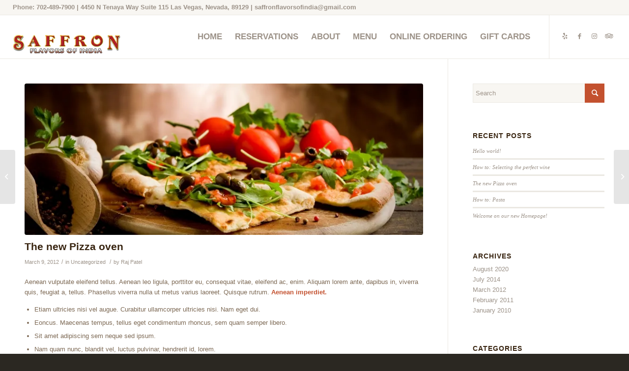

--- FILE ---
content_type: text/html; charset=UTF-8
request_url: http://saffronflavorsofindia.com/the-new-pizza-oven/
body_size: 186790
content:
<!DOCTYPE html>
<html lang="en-US" class="html_stretched responsive av-preloader-disabled av-default-lightbox  html_header_top html_logo_left html_main_nav_header html_menu_right html_slim html_header_sticky html_header_shrinking html_header_topbar_active html_mobile_menu_phone html_header_searchicon_disabled html_content_align_center html_header_unstick_top html_header_stretch html_av-overlay-side html_av-overlay-side-classic html_av-submenu-noclone html_entry_id_81 av-cookies-no-cookie-consent av-no-preview html_text_menu_active "> <head><meta http-equiv="Content-Type" content="text/html;charset=UTF-8"><script>document.seraph_accel_usbpb=document.createElement;seraph_accel_izrbpb={add:function(b,a=10){void 0===this.a[a]&&(this.a[a]=[]);this.a[a].push(b)},a:{}}</script> <meta name="viewport" content="width=device-width, initial-scale=1"> <meta name="robots" content="index, follow, max-image-preview:large, max-snippet:-1, max-video-preview:-1">  <title>The new Pizza oven - Saffon Flavors of India</title> <meta name="description" content="Aenean vulputate eleifend tellus. Aenean leo ligula, porttitor eu, consequat vitae, eleifend ac, enim. Aliquam lorem ante, dapibus in, viverra quis,"> <link rel="canonical" href="http://saffronflavorsofindia.com/the-new-pizza-oven/"> <meta property="og:locale" content="en_US"> <meta property="og:type" content="article"> <meta property="og:title" content="The new Pizza oven - Saffon Flavors of India"> <meta property="og:description" content="Aenean vulputate eleifend tellus. Aenean leo ligula, porttitor eu, consequat vitae, eleifend ac, enim. Aliquam lorem ante, dapibus in, viverra quis,"> <meta property="og:url" content="http://saffronflavorsofindia.com/the-new-pizza-oven/"> <meta property="og:site_name" content="Saffon Flavors of India"> <meta property="article:publisher" content="https://www.facebook.com/saffronflavorsofindia/"> <meta property="article:published_time" content="2012-03-09T22:12:16+00:00"> <meta property="og:image" content="http://saffronflavorsofindia.com/wp-content/uploads/2014/07/pizza.jpg"> <meta property="og:image:width" content="1732"> <meta property="og:image:height" content="1155"> <meta property="og:image:type" content="image/jpeg"> <meta name="author" content="Raj Patel"> <meta name="twitter:card" content="summary_large_image"> <script type="application/ld+json" class="yoast-schema-graph">{"@context":"https://schema.org","@graph":[{"@type":"Article","@id":"http://saffronflavorsofindia.com/the-new-pizza-oven/#article","isPartOf":{"@id":"http://saffronflavorsofindia.com/the-new-pizza-oven/"},"author":{"name":"Raj Patel","@id":"http://saffronflavorsofindia.com/#/schema/person/49794d32752242c550e1d4eecf65834e"},"headline":"The new Pizza oven","datePublished":"2012-03-09T22:12:16+00:00","mainEntityOfPage":{"@id":"http://saffronflavorsofindia.com/the-new-pizza-oven/"},"wordCount":196,"commentCount":0,"publisher":{"@id":"http://saffronflavorsofindia.com/#organization"},"image":{"@id":"http://saffronflavorsofindia.com/the-new-pizza-oven/#primaryimage"},"thumbnailUrl":"http://saffronflavorsofindia.com/wp-content/uploads/2014/07/pizza.jpg","inLanguage":"en-US"},{"@type":"WebPage","@id":"http://saffronflavorsofindia.com/the-new-pizza-oven/","url":"http://saffronflavorsofindia.com/the-new-pizza-oven/","name":"The new Pizza oven - Saffon Flavors of India","isPartOf":{"@id":"http://saffronflavorsofindia.com/#website"},"primaryImageOfPage":{"@id":"http://saffronflavorsofindia.com/the-new-pizza-oven/#primaryimage"},"image":{"@id":"http://saffronflavorsofindia.com/the-new-pizza-oven/#primaryimage"},"thumbnailUrl":"http://saffronflavorsofindia.com/wp-content/uploads/2014/07/pizza.jpg","datePublished":"2012-03-09T22:12:16+00:00","description":"Aenean vulputate eleifend tellus. Aenean leo ligula, porttitor eu, consequat vitae, eleifend ac, enim. Aliquam lorem ante, dapibus in, viverra quis,","inLanguage":"en-US","potentialAction":[{"@type":"ReadAction","target":["http://saffronflavorsofindia.com/the-new-pizza-oven/"]}]},{"@type":"ImageObject","inLanguage":"en-US","@id":"http://saffronflavorsofindia.com/the-new-pizza-oven/#primaryimage","url":"http://saffronflavorsofindia.com/wp-content/uploads/2014/07/pizza.jpg","contentUrl":"http://saffronflavorsofindia.com/wp-content/uploads/2014/07/pizza.jpg","width":1732,"height":1155,"caption":"You are vegetarian? No problem. We got dozens of dishes for you"},{"@type":"WebSite","@id":"http://saffronflavorsofindia.com/#website","url":"http://saffronflavorsofindia.com/","name":"Saffon Flavors of India","description":"","publisher":{"@id":"http://saffronflavorsofindia.com/#organization"},"potentialAction":[{"@type":"SearchAction","target":{"@type":"EntryPoint","urlTemplate":"http://saffronflavorsofindia.com/?s={search_term_string}"},"query-input":{"@type":"PropertyValueSpecification","valueRequired":true,"valueName":"search_term_string"}}],"inLanguage":"en-US"},{"@type":"Organization","@id":"http://saffronflavorsofindia.com/#organization","name":"Saffron Flavors of India","url":"http://saffronflavorsofindia.com/","logo":{"@type":"ImageObject","inLanguage":"en-US","@id":"http://saffronflavorsofindia.com/#/schema/logo/image/","url":"https://saffronflavorsofindia.com/wp-content/uploads/2020/12/saffron-logo-small3.png","contentUrl":"https://saffronflavorsofindia.com/wp-content/uploads/2020/12/saffron-logo-small3.png","width":250,"height":100,"caption":"Saffron Flavors of India"},"image":{"@id":"http://saffronflavorsofindia.com/#/schema/logo/image/"},"sameAs":["https://www.facebook.com/saffronflavorsofindia/","https://www.instagram.com/saffronflavorsofindia/"]},{"@type":"Person","@id":"http://saffronflavorsofindia.com/#/schema/person/49794d32752242c550e1d4eecf65834e","name":"Raj Patel","image":{"@type":"ImageObject","inLanguage":"en-US","@id":"http://saffronflavorsofindia.com/#/schema/person/image/","url":"https://secure.gravatar.com/avatar/2f1e0bc8f8daa073dc30223e5e2da1874799afa31ac56265b5b795bcf6a29d9e?s=96&d=mm&r=g","contentUrl":"https://secure.gravatar.com/avatar/2f1e0bc8f8daa073dc30223e5e2da1874799afa31ac56265b5b795bcf6a29d9e?s=96&d=mm&r=g","caption":"Raj Patel"},"sameAs":["http://saffronflavorsofindia.com"]}]}</script> <link rel="alternate" type="application/rss+xml" title="Saffon Flavors of India » Feed" href="http://saffronflavorsofindia.com/feed/"> <script type="o/js-lzl">

				(function() {
					
					/*	check if webfonts are disabled by user setting via cookie - or user must opt in.	*/
					var html = document.getElementsByTagName('html')[0];
					var cookie_check = html.className.indexOf('av-cookies-needs-opt-in') >= 0 || html.className.indexOf('av-cookies-can-opt-out') >= 0;
					var allow_continue = true;
					var silent_accept_cookie = html.className.indexOf('av-cookies-user-silent-accept') >= 0;

					if( cookie_check && ! silent_accept_cookie )
					{
						if( ! document.cookie.match(/aviaCookieConsent/) || html.className.indexOf('av-cookies-session-refused') >= 0 )
						{
							allow_continue = false;
						}
						else
						{
							if( ! document.cookie.match(/aviaPrivacyRefuseCookiesHideBar/) )
							{
								allow_continue = false;
							}
							else if( ! document.cookie.match(/aviaPrivacyEssentialCookiesEnabled/) )
							{
								allow_continue = false;
							}
							else if( document.cookie.match(/aviaPrivacyGoogleWebfontsDisabled/) )
							{
								allow_continue = false;
							}
						}
					}
					
					if( allow_continue )
					{
						var f = document.createElement('link');
					
						f.type 	= 'text/css';
						f.rel 	= 'stylesheet';
						f.href 	= '//fonts.googleapis.com/css?family=Lato:300,400,700';
						f.id 	= 'avia-google-webfont';

						document.getElementsByTagName('head')[0].appendChild(f);
					}
				})();
			
			</script>                                      <script src="http://saffronflavorsofindia.com/wp-includes/js/jquery/jquery.min.js?ver=3.7.1" id="jquery-core-js" type="o/js-lzl"></script> <script src="http://saffronflavorsofindia.com/wp-includes/js/jquery/jquery-migrate.min.js?ver=3.4.1" id="jquery-migrate-js" type="o/js-lzl"></script> <script src="http://saffronflavorsofindia.com/wp-content/themes/enfold/js/avia-compat.js?ver=4.7.6.3" id="avia-compat-js" type="o/js-lzl"></script> <link rel="https://api.w.org/" href="http://saffronflavorsofindia.com/wp-json/"><link rel="alternate" title="JSON" type="application/json" href="http://saffronflavorsofindia.com/wp-json/wp/v2/posts/81"><link rel="EditURI" type="application/rsd+xml" title="RSD" href="http://saffronflavorsofindia.com/xmlrpc.php?rsd"> <meta name="generator" content="WordPress 6.8.3"> <link rel="shortlink" href="http://saffronflavorsofindia.com/?p=81"> <link rel="alternate" title="oEmbed (JSON)" type="application/json+oembed" href="http://saffronflavorsofindia.com/wp-json/oembed/1.0/embed?url=http%3A%2F%2Fsaffronflavorsofindia.com%2Fthe-new-pizza-oven%2F"> <link rel="alternate" title="oEmbed (XML)" type="text/xml+oembed" href="http://saffronflavorsofindia.com/wp-json/oembed/1.0/embed?url=http%3A%2F%2Fsaffronflavorsofindia.com%2Fthe-new-pizza-oven%2F&amp;format=xml"> <link rel="profile" href="http://gmpg.org/xfn/11"> <link rel="alternate" type="application/rss+xml" title="Saffon Flavors of India RSS2 Feed" href="http://saffronflavorsofindia.com/feed/"> <link rel="pingback" href="http://saffronflavorsofindia.com/xmlrpc.php"> <!--[if lt IE 9]><script src="http://saffronflavorsofindia.com/wp-content/themes/enfold/js/html5shiv.js"></script><![endif]--><link rel="icon" href="http://saffronflavorsofindia.com/wp-content/uploads/2020/12/favicon.png" type="image/png">  <noscript><style>.lzl{display:none!important;}</style></noscript><style>img.lzl,img.lzl-ing{opacity:0.01;}img.lzl-ed{transition:opacity .25s ease-in-out;}</style><style>img:is([sizes="auto" i],[sizes^="auto," i]){contain-intrinsic-size:3000px 1500px}</style><link rel="stylesheet/lzl-nc" href="data:text/css,"><noscript lzl=""><link rel="stylesheet" href="data:text/css,"></noscript><style id="avia-grid-css-crit" media="all">html{min-width:910px}html.responsive{min-width:0px}.container{position:relative;width:100%;margin:0 auto;padding:0 50px;clear:both}.inner-container{position:relative;height:100%;width:100%}.container_wrap{clear:both;position:relative;border-top-style:solid;border-top-width:1px}.unit,.units{float:left;display:inline;margin-left:50px;position:relative;z-index:1;min-height:1px}#wrap_all{width:100%;position:static;z-index:2;overflow:hidden}body .unit.alpha,body .units.alpha,body div .first{margin-left:0;clear:left}body .unit.alpha,body .units.alpha{width:100%}.container .av-content-small.units{width:73%}.container{max-width:1010px}@media only screen and (min-width:768px) and (max-width:989px){.responsive #top{overflow-x:hidden}.responsive .container{max-width:782px}}@media only screen and (max-width:767px){.responsive #top{overflow-x:hidden}.responsive #top #wrap_all .container{width:85%;max-width:85%;margin:0 auto;padding-left:0;padding-right:0;float:none}.responsive .units,.responsive .unit{margin:0}.responsive #top .container .av-content-small,.responsive #top #wrap_all .flex_column,.responsive #top #wrap_all .av-flex-cells .no_margin{margin:0;margin-bottom:20px;width:100%}.responsive #top #wrap_all .flex_column:empty{margin:0}}.container:after{content:" ";display:block;height:0;clear:both;visibility:hidden}.clearfix:before,.clearfix:after,.flex_column:before,.flex_column:after,.widget:before,.widget:after{content:" ";display:block;overflow:hidden;visibility:hidden;width:0;height:0}.flex_column:after,.clearfix:after{clear:both}.row,.clearfix{zoom:1}body div .first,body div .no_margin{margin-left:0}div .flex_column{z-index:1;float:left;position:relative;min-height:1px;width:100%}div .av_one_third{margin-left:6%;width:29.333333333333332%}</style><link rel="stylesheet/lzl-nc" id="avia-grid-css" href="http://saffronflavorsofindia.com/wp-content/cache/seraphinite-accelerator/s/m/d/css/d3eb639d307dbe141ade5dbd0afb4e0d.13eb.css" media="all"><noscript lzl=""><link rel="stylesheet" href="http://saffronflavorsofindia.com/wp-content/cache/seraphinite-accelerator/s/m/d/css/d3eb639d307dbe141ade5dbd0afb4e0d.13eb.css" media="all"></noscript><style id="avia-base-css-crit" media="all">html,body,div,span,applet,object,iframe,h1,h2,h3,h4,h5,h6,p,blockquote,pre,a,abbr,acronym,address,big,cite,code,del,dfn,em,img,ins,kbd,q,s,samp,small,strike,strong,sub,sup,tt,var,b,u,i,center,dl,dt,dd,ol,ul,li,fieldset,form,label,legend,table,caption,tbody,tfoot,thead,tr,th,td,article,aside,canvas,details,embed,figure,figcaption,footer,header,hgroup,menu,nav,output,ruby,section,summary,time,mark,audio,video{margin:0;padding:0;border:0;font-size:100%;font:inherit;vertical-align:baseline}article,aside,details,figcaption,figure,footer,header,hgroup,menu,nav,section{display:block}body{line-height:1em}ol,ul{list-style:none}*{-moz-box-sizing:border-box;-webkit-box-sizing:border-box;box-sizing:border-box}html.responsive,.responsive body{overflow-x:hidden}body{font:13px/1.65em "HelveticaNeue","Helvetica Neue",Helvetica,Arial,sans-serif;color:#444;-webkit-text-size-adjust:100%}h1,h2,h3,h4,h5,h6{font-weight:600}#top h1 a,#top h2 a,#top h3 a,#top h4 a,#top h5 a,#top h6 a{font-weight:inherit;text-decoration:none;color:inherit}h1{font-size:34px;line-height:1.1em;margin-bottom:14px}h3{font-size:20px;line-height:1.1em;margin-bottom:8px}h5{font-size:16px;line-height:1.1em}p+h1,p+h2,p+h3,p+h4,p+h5,p+h6{margin-top:1.5em}p{margin:.85em 0}strong,b{font-weight:700}blockquote{border-left-style:solid;border-left-width:7px;padding-left:20px;margin-bottom:1em;margin-right:1em;font-size:1.235em;line-height:1.5em}a{text-decoration:none;outline:0;max-width:100%;max-width:none \9}a:hover,a:focus,a:visited{outline:0;text-decoration:underline}p a,p a:visited{line-height:inherit}#top .avia_hidden_link_text{display:none}ul,ol{margin-bottom:20px}ul{list-style:none outside;margin-left:7px}ul.disc,.entry-content-wrapper ul{list-style:disc outside}.entry-content-wrapper li{margin-left:1em;padding:3px 0}.entry-content-wrapper div li{text-indent:0}img,a img{border:none;padding:0;margin:0;display:inline-block;max-width:100%;height:auto;image-rendering:optimizeQuality}input[type=submit],#submit,.button{padding:9px 22px;cursor:pointer;border:none;-webkit-appearance:none;border-radius:0px}[data-av_icon]:before{-webkit-font-smoothing:antialiased;-moz-osx-font-smoothing:grayscale;font-weight:400;content:attr(data-av_icon);speak:none}#top form{margin-bottom:20px}#top .input-text,#top input[type=text],#top input[type=input],#top input[type=password],#top input[type=email],#top input[type=number],#top input[type=url],#top input[type=tel],#top input[type=search],#top textarea,#top select{-webkit-appearance:none;border:1px solid #e1e1e1;padding:8px 6px;outline:none;font:1em "HelveticaNeue","Helvetica Neue",Helvetica,Arial,sans-serif;color:#777;margin:0;width:100%;display:block;margin-bottom:20px;background:#fff;border-radius:0px}#top input[type=text]:focus,#top input[type=password]:focus,#top input[type=email]:focus,#top input[type=number]:focus,#top input[type=url]:focus,#top input[type=tel]:focus,#top input[type=search]:focus,#top textarea:focus{box-shadow:0px 0px 2px 0px rgba(0,0,0,.2);color:#555}#top textarea{min-height:60px;line-height:1.5em}#top input[type=checkbox]{display:inline}#top textarea{width:100%}.hidden{position:absolute;top:0;visibility:hidden}@media print{p,a,strong{color:#000!important}a{text-decoration:underline}.entry-content a:after{content:" [" attr(href) "] "}.container{width:100%}#top{overflow-x:hidden}.container{width:100%;margin:0 auto}.units,.unit{margin:0}.container .one.unit,.container .one.units,.container .two.units,.container .three.units,.container .four.units,.container .five.units,.container .six.units,.container .seven.units,.container .eight.units,.container .nine.units,.container .ten.units,.container .eleven.units,.container .twelve.units,#top .flex_column{margin:0;margin-bottom:20px;width:100%}.fixed_header #header,.html_header_top.html_header_sticky #header{position:relative;top:0}#header_main{border-bottom:0}nav,#footer,#scroll-top-link,#av-cookie-consent-badge,.image-overlay,#top #main .sidebar,#commentform,.comment_container .miniheading,.comment_container .minitext,#top .avia-post-nav{display:none}.content{border:0}}</style><link rel="stylesheet/lzl-nc" id="avia-base-css" href="http://saffronflavorsofindia.com/wp-content/cache/seraphinite-accelerator/s/m/d/css/46a9b523e63f7911e7cd748c11f466a1.2c14.css" media="all"><noscript lzl=""><link rel="stylesheet" href="http://saffronflavorsofindia.com/wp-content/cache/seraphinite-accelerator/s/m/d/css/46a9b523e63f7911e7cd748c11f466a1.2c14.css" media="all"></noscript><style id="avia-layout-css-crit" media="all">#header{position:relative;z-index:501;width:100%;background:0 0}#header_main .container,.main_menu ul:first-child>li a{height:88px;line-height:88px}.html_header_top.html_header_sticky #main{padding-top:88px}.html_header_top.html_header_sticky #header{position:fixed}.html_header_top #top .av_header_stretch .container{width:96%;padding:0;max-width:100%}#header_main_alternate{z-index:2}#header #header_main_alternate .container{max-height:none;height:auto}.html_header_top.html_header_topbar_active.html_header_sticky #top #main{padding-top:119px}.av_phone_active_left .phone-info{float:left}.phone-info{float:left;font-weight:700;line-height:20px;font-size:11px;padding:5px 0}.phone-info span{display:inline-block;line-height:1em}#top nav .social_bookmarks{position:relative;top:50%;margin-top:-16px;right:0;overflow:hidden;clear:none;float:left}.avia-menu.av_menu_icon_beside{padding-right:25px;margin-right:25px;border-right-width:1px;border-right-style:solid;-webkit-transition:border-color .2s ease-in-out;transition:border-color .2s ease-in-out}#header_meta{border-top:none;z-index:10;min-height:30px;border-bottom-style:solid;border-bottom-width:1px;margin-bottom:-1px}#header_meta .container{min-height:30px}#header_main{border-bottom-width:1px;border-bottom-style:solid;z-index:1}.header_bg{position:absolute;top:0;left:0;width:100%;height:100%;opacity:.95;filter:alpha(opacity=95);z-index:0;-webkit-transition:all .4s ease-in-out;transition:all .4s ease-in-out;-webkit-perspective:1000px;-webkit-backface-visibility:hidden}.html_header_searchicon_disabled #top .av_header_border_disabled.av_bottom_nav_disabled .main_menu .menu>li:last-child>a .avia-menu-fx{padding-right:13px;-moz-box-sizing:content-box;-webkit-box-sizing:content-box;box-sizing:content-box}.av-hamburger{padding:0;display:inline-block;cursor:pointer;font:inherit;color:inherit;text-transform:none;background-color:transparent;border:0;margin:0;overflow:visible}.av-hamburger-box{width:35px;height:24px;display:inline-block;position:relative}.av-hamburger-inner{display:block;top:50%;margin-top:-2px}.av-hamburger-inner,.av-hamburger-inner::before,.av-hamburger-inner::after{width:40px;height:3px;background-color:#000;border-radius:3px;position:absolute;transition:transform .15s ease}.av-hamburger-inner::before,.av-hamburger-inner::after{content:"";display:block}.av-hamburger-inner::before{top:-10px}.av-hamburger-inner::after{bottom:-10px}.av-hamburger--spin .av-hamburger-inner{transition-duration:.3s;transition-timing-function:cubic-bezier(.55,.055,.675,.19)}.av-hamburger--spin .av-hamburger-inner::before{transition:top .1s .34s ease-in,opacity .1s ease-in,background-color .15s ease}.av-hamburger--spin .av-hamburger-inner::after{transition:bottom .1s .34s ease-in,transform .3s cubic-bezier(.55,.055,.675,.19),background-color .15s ease}.av-burger-menu-main{display:none;-webkit-transition:padding .3s ease-out;transition:padding .3s ease-out}.av-burger-menu-main{cursor:pointer}.av-burger-menu-main a{padding-left:10px}.av-hamburger strong{display:none}.av-hamburger-box{height:8px}.av-hamburger-inner,.av-hamburger-inner::before,.av-hamburger-inner::after{width:100%}#av-burger-menu-ul li a{position:relative;display:block;-webkit-transition:none;transition:none}#top #av-burger-menu-ul{display:table-cell;height:100%;width:100%;vertical-align:middle;padding:125px 0}#top #wrap_all #av-burger-menu-ul>li{opacity:0;position:relative;top:18px;-webkit-transition:opacity .3s ease-out,top .3s ease-out,left .3s ease-out;transition:opacity .3s ease-out,top .3s ease-out,left .3s ease-out;-webkit-transform:translate3d(0,0,0)}#av-burger-menu-ul .avia-menu-fx{display:none}.html_av-overlay-side #top #wrap_all #av-burger-menu-ul>li{top:0;left:18px}.html_av-overlay-side #top #wrap_all #av-burger-menu-ul>li{opacity:1;top:0;left:0}.html_av-overlay-side-classic #av-burger-menu-ul{vertical-align:top}div .logo{float:left;position:absolute;left:0;z-index:1}.logo,.logo a{overflow:hidden;position:relative;display:block;height:100%}.logo img{padding:0;display:block;width:auto;height:auto;height:100% \9;height:auto \9;max-height:100%;image-rendering:auto;position:relative;z-index:2;-webkit-transition:opacity .4s ease-in-out;transition:opacity .4s ease-in-out}.main_menu{clear:none;position:absolute;z-index:100;line-height:30px;height:100%;margin:0;right:0}.av-main-nav-wrap{float:left;position:relative;z-index:3}.av-main-nav-wrap ul{margin:0;padding:0}.av-main-nav{z-index:110;position:relative}.av-main-nav li{float:left;position:relative;z-index:20}.av-main-nav li:hover{z-index:100}.av-main-nav>li{line-height:30px}.av-main-nav li a{max-width:none}.av-main-nav>li>a{display:block;text-decoration:none;padding:0 13px;font-weight:400;font-weight:600;font-size:12px;font-size:13px;-webkit-transition:background-color .4s ease-in-out,color .4s ease-in-out,border-color .4s ease-in-out;transition:background-color .4s ease-in-out,color .4s ease-in-out,border-color .4s ease-in-out}.av-main-nav>li>a,div #menu-item-shop.cart_dropdown{-webkit-transition:none;-webkit-transition:background-color .4s ease-in-out,color .4s ease-in-out,border-color .4s ease-in-out;transition:none;transition:background-color .4s ease-in-out,color .4s ease-in-out,border-color .4s ease-in-out}.avia-menu-fx{position:absolute;bottom:-1px;height:2px;z-index:10;width:100%;left:0;opacity:0;visibility:hidden}.av-main-nav li:hover .avia-menu-fx,.current-menu-item>a>.avia-menu-fx,.av-main-nav li:hover .current_page_item>a>.avia-menu-fx{opacity:1;visibility:visible}.avia-menu-fx .avia-arrow-wrap{height:10px;width:10px;position:absolute;top:-10px;left:50%;margin-left:-5px;overflow:hidden;display:none;visibility:hidden}.avia-menu-fx .avia-arrow-wrap .avia-arrow{top:10px}.html_main_nav_header.html_logo_left #top .main_menu .menu>li:last-child>a,.html_bottom_nav_header #top #menu-item-search>a{padding-right:0}.main_menu .avia-bullet{display:none}.avia-bullet{display:block;position:absolute;height:0;width:0;top:51%;margin-top:-3px;left:-3px;border-top:3px solid transparent!important;border-bottom:3px solid transparent!important;border-left:3px solid green}#top #menu-item-search{z-index:100}#top .menu-item-search-dropdown>a,#searchform #searchsubmit,.av_ajax_search_image,.iconfont{font-size:17px}#top #menu-item-search:hover>a{background:0 0;color:inherit}.avia-arrow{height:10px;width:10px;position:absolute;top:-6px;left:50%;margin-left:-5px;-webkit-transform:rotate(45deg);transform:rotate(45deg);border-width:1px;border-style:solid;visibility:hidden \9}#top #searchform{margin:0;padding:0}#top #searchform>div{position:relative;max-width:300px}#top .widget #searchform>div{margin:0;max-width:100%}#top #searchform br{display:none}#top #s{width:100%;position:relative;padding:11px 47px 11px 5px;z-index:1;margin:0;box-shadow:none}#top #searchsubmit,.ajax_load{width:40px;height:100%;line-height:40px;padding:0;position:absolute;right:0;top:0;z-index:2;margin:0;border-radius:0;min-width:40px}#top .social_bookmarks{height:30px;z-index:150;-webkit-backface-visibility:hidden;margin:0 0 0 -9px}#top .social_bookmarks li{height:100%;float:left;padding:0;-webkit-transition:all .2s ease-in-out;transition:all .2s ease-in-out;border-right-style:solid;border-right-width:1px;display:block;width:30px}#top #header .social_bookmarks li:last-child{border-right-style:none;border-right-width:0}#top .social_bookmarks li a{float:left;width:30px;line-height:30px;display:block;margin:0;outline:none;padding:0;min-height:30px;height:100%;overflow:visible;z-index:2;position:relative;text-align:center}#top #wrap_all .social_bookmarks,#top #wrap_all .social_bookmarks a,#top #wrap_all .social_bookmarks li{background:0 0}#top #wrap_all .social_bookmarks li a:hover{text-decoration:none}#top #wrap_all .av-social-link-facebook:hover a{color:#fff;background-color:#37589b}#top #wrap_all .av-social-link-twitter:hover a{color:#fff;background-color:#46d4fe}#top #wrap_all .av-social-link-whatsapp:hover a{color:#fff;background-color:#00e676}#top #wrap_all .av-social-link-mail:hover a{color:#fff;background-color:#9fae37}#top #wrap_all .av-social-link-linkedin:hover a{color:#fff;background-color:#419cca}#top #wrap_all .av-social-link-tumblr:hover a{color:#fff;background-color:#345574}#top #wrap_all .av-social-link-pinterest:hover a{color:#fff;background-color:#cb2027}#top #wrap_all .av-social-link-instagram:hover a{color:#fff;background-color:#a67658}#top #wrap_all .av-social-link-vk:hover a{color:#fff;background-color:#597ba5}#top #wrap_all .av-social-link-reddit:hover a{color:#fff;background-color:#ff4500}#top #wrap_all .av-social-link-yelp:hover a{color:#fff;background-color:#d32323}#top .av-logo-container .social_bookmarks li{border:none}#top .av-logo-container .social_bookmarks li a{border-radius:100px}.content,.sidebar{padding-top:50px;padding-bottom:50px;-webkit-box-sizing:content-box;-moz-box-sizing:content-box;box-sizing:content-box;min-height:1px;z-index:1}.content:hover,.sidebar:hover{z-index:1}#top #main .sidebar{border-left-style:solid;border-left-width:1px;margin-left:0;float:none;width:auto;overflow:hidden;display:block;clear:none}.inner_sidebar{margin-left:50px}.content{border-right-style:solid;border-right-width:1px;margin-right:-1px}.content .entry-content-wrapper{padding-right:50px}.container .minor-meta{font-size:.9em}.post{clear:both;width:100%;float:left;position:relative}.entry-content-wrapper .post-title{font-size:21px;line-height:1.3em}#top .avia-post-nav{position:fixed;height:110px;top:50%;background:#aaa;background:rgba(0,0,0,.1);color:#fff;margin-top:-55px;padding:15px;text-decoration:none;z-index:501;-webkit-transform:translate3d(0,0,0)}#top .avia-post-nav:hover{background:#222;background:rgba(0,0,0,.8)}.avia-post-nav .label{position:absolute;top:50%;height:22px;line-height:22px;margin-top:-11px;font-size:24px}.avia-post-nav .entry-image{height:80px;width:80px;display:block}.avia-post-nav .entry-image img{border-radius:100px;display:block}.avia-post-prev{left:0;border-top-right-radius:4px;border-bottom-right-radius:4px}.avia-post-prev .label{left:10px}.avia-post-next{right:0;border-top-left-radius:4px;border-bottom-left-radius:4px}.avia-post-next .label{right:10px}.avia-post-next.with-image{text-align:right}.avia-post-nav .entry-info{display:block;display:table;height:80px;width:220px}.avia-post-next .entry-info{margin:0 20px 0 1px}.avia-post-prev .entry-info{margin:0 1px 0 20px}.avia-post-nav .entry-info span{display:table-cell;vertical-align:middle;font-size:13px;line-height:1.65em}.avia-post-nav .entry-info-wrap{width:1px;overflow:hidden;display:block}.avia-post-nav:hover .entry-info-wrap{width:240px}#top #search-fail{padding-left:0}#top #search-fail #searchform{padding-bottom:40px}.widgettitle{font-weight:600;text-transform:uppercase;letter-spacing:1px;font-size:1.1em}.widget{clear:both;position:relative;padding:30px 0;float:none}#footer .widget{padding:0;margin:30px 0;overflow:hidden}#top .widget ul{padding:0;margin:0;width:100%;float:left}#top #footer .widget ul{float:none}.widget li{clear:both}#footer{padding:15px 0 30px;z-index:1}#socket .container{padding-top:15px;padding-bottom:15px}#socket{font-size:11px;margin-top:-1px;z-index:1}#socket .menu{margin-top:6px}#socket .copyright{float:left}#scroll-top-link{position:fixed;border-radius:2px;height:50px;width:50px;line-height:50px;text-decoration:none;text-align:center;opacity:0;right:50px;bottom:50px;z-index:1030;visibility:hidden}#av-cookie-consent-badge{position:fixed;border-radius:2px;height:30px;width:30px;line-height:30px;text-decoration:none;text-align:center;opacity:0;right:50px;bottom:50px;z-index:1030;visibility:hidden}#socket .social_bookmarks{float:right;margin:-10px 0 0 30px;position:relative}#socket .social_bookmarks li{border-radius:300px;border:none;overflow:hidden;top:5px;position:relative}#socket .social_bookmarks li a{border-radius:300px}#socket .avia-bullet,#socket .avia-menu-fx{display:none}.small-preview,.avia-post-nav .entry-info-wrap,.avia-post-nav,.avia-menu-fx,.team-social,.button,.related-format-icon,.avia-slideshow-controls a,#top .social_bookmarks li a,.fallback-post-type-icon,#scroll-top-link,#av-cookie-consent-badge,.avia-slideshow-button{-webkit-transition:all .3s ease-out;transition:all .3s ease-out}.main_menu a,.pagination a{-webkit-transition:color .15s ease-out;-webkit-transition:background .15s ease-out;transition:color .15s ease-out;transition:background .15s ease-out}@-webkit-keyframes avia_pop{0%{-webkit-transform:scale(.8)}100%{-webkit-transform:scale(1)}}@keyframes avia_pop{0%{transform:scale(.8)}100%{transform:scale(1)}}@-webkit-keyframes avia_pop_small{0%{-webkit-transform:rotate(-175deg) scale(.2)}100%{-webkit-transform:rotate(0deg) scale(1)}}@keyframes avia_pop_small{0%{transform:rotate(-175deg) scale(.2)}100%{transform:rotate(0deg) scale(1)}}@-webkit-keyframes avia_pop_loader{0%{-webkit-transform:rotate(0deg) scale(.2)}100%{-webkit-transform:rotate(720deg) scale(1)}}@keyframes avia_pop_loader{0%{transform:rotate(0deg) scale(.2)}100%{transform:rotate(720deg) scale(1)}}@-webkit-keyframes avia_shrink{0%{opacity:0;-webkit-transform:scale(1);transform:scale(1)}75%{opacity:.7}100%{opacity:0;-webkit-transform:scale(0);transform:scale(0)}}@keyframes avia_shrink{0%{opacity:0;-webkit-transform:scale(1);transform:scale(1)}75%{opacity:.7}100%{opacity:0;-webkit-transform:scale(0);transform:scale(0)}}@-webkit-keyframes av-load8{0%{-webkit-transform:rotate(0deg);transform:rotate(0deg)}100%{-webkit-transform:rotate(360deg);transform:rotate(360deg)}}@keyframes av-load8{0%{-webkit-transform:rotate(0deg);transform:rotate(0deg)}100%{-webkit-transform:rotate(360deg);transform:rotate(360deg)}}@media only screen and (max-width:989px){.responsive #top .avia-post-prev{left:0}.responsive #top .avia-post-next{right:0}}@media only screen and (min-width:768px) and (max-width:989px){.responsive .main_menu ul:first-child>li>a{padding:0 10px}.responsive #top .header_bg{opacity:1;filter:alpha(opacity=100)}.responsive #main .container_wrap:first-child{border-top:none}.responsive .logo{float:left}.responsive .logo img{margin:0}.responsive.html_mobile_menu_tablet #top #header .av-main-nav>li>a,.responsive #top #header .av-main-nav>li>a:hover{background:0 0;color:inherit}}@media only screen and (max-width:767px){.responsive .template-blog .blog-meta,.responsive .post_author_timeline,.responsive #top #main .sidebar{display:none}.responsive .content .entry-content-wrapper{padding:0}.responsive .content{border:none}.responsive .template-blog .post_delimiter{margin:0 0 30px;padding:30px 0 0}.responsive .big-preview{padding:0 0 10px}.responsive #top .avia-post-nav{display:none}.responsive #top #wrap_all #header{position:relative;width:100%;float:none;height:auto;margin:0!important;opacity:1;min-height:0}.responsive #top #main{padding-top:0!important;margin:0}.responsive #top #main .container_wrap:first-child{border-top:none}.responsive .phone-info{float:none;width:100%;clear:both;text-align:center}.responsive .phone-info span{margin:0;padding:0;border:none}.responsive.html_header_top #header_main .social_bookmarks,.responsive.html_top_nav_header #top .social_bookmarks{width:auto;margin-top:-16px}.responsive #top .logo{position:static;display:table;height:80px!important;float:none;padding:0;border:none;width:80%}.responsive .logo a{display:table-cell;vertical-align:middle}.responsive .logo img{height:auto!important;width:auto;max-width:100%;display:block;max-height:80px}.responsive #header_main .container{height:auto!important}.responsive #top .header_bg{opacity:1;filter:alpha(opacity=1)}.responsive #header_meta .social_bookmarks li{border-style:solid;border-width:1px;margin-bottom:-1px;margin-left:-1px}.responsive #top #header_meta .social_bookmarks li:last-child{border-right-style:solid;border-right-width:1px}.responsive #header .social_bookmarks{padding-bottom:2px;width:100%;text-align:center;height:auto;line-height:.8em;margin:0}.responsive #header .social_bookmarks li{float:none;display:inline-block}.responsive .logo img{margin:0}.responsive #top #wrap_all .av_header_transparency .main_menu ul:first-child>li>a,.responsive #top #wrap_all .av_header_transparency .sub_menu>ul>li>a,.responsive #top .av_header_transparency #header_main_alternate,.responsive .av_header_transparency #header_main .social_bookmarks li a,.responsive #top #wrap_all .av_header_transparency .phone-info.with_nav span,.responsive #top .av_header_transparency #header_meta,.responsive #top .av_header_transparency #header_meta li,.responsive #top #header_meta .social_bookmarks li a{color:inherit;border-color:inherit;background:inherit}.responsive .av-burger-menu-main{display:block}.responsive #top #wrap_all .main_menu{top:0;height:80px;left:auto;right:0;display:block;position:absolute}.responsive .main_menu ul:first-child>li a{height:80px;line-height:80px}.responsive #top .av-main-nav .menu-item{display:none}.responsive #top .av-main-nav .menu-item-avia-special{display:block}.responsive #header_main_alternate{display:none}.responsive #top #header .social_bookmarks{display:none}.responsive #top #header .main_menu .social_bookmarks{display:block;position:relative;margin-top:-15px}.responsive #top .av-logo-container .avia-menu{height:100%}.responsive #top #main .av-logo-container .main_menu{display:block}.responsive #top #main .av-logo-container .social_bookmarks{display:none}.responsive #top #main .av-logo-container .main_menu .social_bookmarks{display:block;position:relative}.responsive #top #main .av-logo-container .main_menu{display:block}.responsive #top #header_main>.container .main_menu .av-main-nav>li>a,.responsive #top #wrap_all .av-logo-container{height:80px;line-height:80px}.responsive #top #wrap_all .av-logo-container{padding:0}.responsive #top #header_main>.container .main_menu .av-main-nav>li>a{min-width:0;padding:0 0 0 20px;margin:0;border-style:none;border-width:0}.responsive #top #header .av-main-nav>li>a,.responsive #top #header .av-main-nav>li>a:hover{background:0 0;color:inherit}.widget li{line-height:1.8em;font-size:15px}.responsive #scroll-top-link{display:none}}@media only screen and (max-width:479px){.responsive.html_header_top #header_main .social_bookmarks,.responsive.html_top_nav_header .social_bookmarks{display:none}.responsive .avia-menu.av_menu_icon_beside{padding:0;margin:0;border:none}.responsive #top #wrap_all #header .social_bookmarks,.responsive #top #wrap_all #main .av-logo-container .social_bookmarks{display:none}}</style><link rel="stylesheet/lzl-nc" id="avia-layout-css" href="http://saffronflavorsofindia.com/wp-content/cache/seraphinite-accelerator/s/m/d/css/749ff62170f787247079eedf172e5f42.c141.css" media="all"><noscript lzl=""><link rel="stylesheet" href="http://saffronflavorsofindia.com/wp-content/cache/seraphinite-accelerator/s/m/d/css/749ff62170f787247079eedf172e5f42.c141.css" media="all"></noscript><style id="avia-module-blog-css-crit" media="all">.template-blog .blog-meta{float:left;margin-right:50px}.single-post .post_author_timeline{display:none}.post-meta-infos{font-size:.9em;position:relative;top:-8px;display:block}.post-meta-infos a{text-decoration:none}.post-meta-infos a:hover{text-decoration:underline}.text-sep{padding:0 5px}.big-preview{display:block;padding:0 50px 10px 131px}.big-preview a{display:block;position:relative;overflow:hidden}.big-preview.single-big{padding:0 50px 10px 0}.post-loop-1 .big-preview{position:relative;z-index:4}.small-preview img,.big-preview img{display:block;border-radius:4px;position:relative;z-index:4;width:100%}.single-big+.related_posts.av-related-style-full{border-top:none;padding-top:0}.avia-post-format-image img{border-radius:3px}.avia-post-format-image{margin-bottom:10px}#top #wrap_all .big-preview+.big-preview{position:relative;top:-60px;background:0 0;margin:0 20px -40px;z-index:550;width:auto}</style><link rel="stylesheet/lzl-nc" id="avia-module-blog-css" href="http://saffronflavorsofindia.com/wp-content/cache/seraphinite-accelerator/s/m/d/css/75307b38759ea17dc9bf1bf10d65da69.46c5.css" media="all"><noscript lzl=""><link rel="stylesheet" href="http://saffronflavorsofindia.com/wp-content/cache/seraphinite-accelerator/s/m/d/css/75307b38759ea17dc9bf1bf10d65da69.46c5.css" media="all"></noscript><link rel="stylesheet/lzl-nc" id="avia-module-postslider-css" href="http://saffronflavorsofindia.com/wp-content/cache/seraphinite-accelerator/s/m/d/css/12e6b9f65b379cd15749696a2955ee55.c24.css" media="all"><noscript lzl=""><link rel="stylesheet" href="http://saffronflavorsofindia.com/wp-content/cache/seraphinite-accelerator/s/m/d/css/12e6b9f65b379cd15749696a2955ee55.c24.css" media="all"></noscript><style id="avia-module-button-css-crit" media="all">.avia-button-wrap{display:inline-block}.avia-button{color:#777;border-color:#e1e1e1;background-color:#f8f8f8}body div .avia-button{border-radius:3px;padding:10px;font-size:12px;text-decoration:none;display:inline-block;border-bottom-style:solid;border-bottom-width:1px;margin:3px 0;line-height:1.2em;position:relative;font-weight:400;text-align:center;max-width:100%}.avia-button:hover{opacity:.9}.avia-button:active{border-bottom-width:0px;border-top-width:1px!important;border-top-style:solid}.avia-button-center{display:block;text-align:center;clear:both}.avia-button.avia-size-large{padding:15px 30px 13px;font-size:13px;min-width:139px}#top .avia-button .avia_button_icon,#top .avia-button .avia_iconbox_title{position:relative;z-index:3}</style><link rel="stylesheet/lzl-nc" id="avia-module-button-css" href="http://saffronflavorsofindia.com/wp-content/cache/seraphinite-accelerator/s/m/d/css/ed2e4d046b4a5904dc7ab58caa55fe44.1218.css" media="all"><noscript lzl=""><link rel="stylesheet" href="http://saffronflavorsofindia.com/wp-content/cache/seraphinite-accelerator/s/m/d/css/ed2e4d046b4a5904dc7ab58caa55fe44.1218.css" media="all"></noscript><link rel="stylesheet/lzl-nc" id="avia-module-button-fullwidth-css" href="http://saffronflavorsofindia.com/wp-content/cache/seraphinite-accelerator/s/m/d/css/49902b83a22765c61a89a5d47a533960.38c.css" media="all"><noscript lzl=""><link rel="stylesheet" href="http://saffronflavorsofindia.com/wp-content/cache/seraphinite-accelerator/s/m/d/css/49902b83a22765c61a89a5d47a533960.38c.css" media="all"></noscript><link rel="stylesheet/lzl-nc" id="avia-module-catalogue-css" href="http://saffronflavorsofindia.com/wp-content/cache/seraphinite-accelerator/s/m/d/css/a4dced2dcd4a0a9b741b82764007acf5.403.css" media="all"><noscript lzl=""><link rel="stylesheet" href="http://saffronflavorsofindia.com/wp-content/cache/seraphinite-accelerator/s/m/d/css/a4dced2dcd4a0a9b741b82764007acf5.403.css" media="all"></noscript><style id="avia-module-comments-css-crit" media="all">#respond{margin-top:20px}.miniheading,.author_name,#reply-title,#top .logged-in-as,.dynamic-column-title{font-weight:600;letter-spacing:1px}#comments span,.minitext,.form-allowed-tags,#reply-title small,#commentform label{font-size:.85em;display:block;letter-spacing:0;text-transform:none;padding-top:8px;line-height:1.5em;font-weight:400}.comment-edit-link,#cancel-comment-reply-link{display:inline-block;font-size:10px}#commentform{position:relative}#commentform p{position:relative;padding:0 0 10px;margin:0}#commentform input[type=checkbox]+label{left:2.5em}#commentform div input{margin:0}#comment{width:602px;height:150px;padding:10px 7px;font-size:12px;margin:0}#reply-title{display:none}#comment{width:94%;font-size:12px}.template-blog .post .entry-content-wrapper{overflow:hidden}.template-blog .post_delimiter{margin:0 0 50px;padding:50px 0 0;clear:both}.template-blog .post-entry-last .post_delimiter{border:none;height:1px}</style><link rel="stylesheet/lzl-nc" id="avia-module-comments-css" href="http://saffronflavorsofindia.com/wp-content/cache/seraphinite-accelerator/s/m/d/css/be9ca16b8617ce6006f65a1d7c74eaa4.df8.css" media="all"><noscript lzl=""><link rel="stylesheet" href="http://saffronflavorsofindia.com/wp-content/cache/seraphinite-accelerator/s/m/d/css/be9ca16b8617ce6006f65a1d7c74eaa4.df8.css" media="all"></noscript><style id="avia-module-contact-css-crit" media="all">.avia_ajax_form fieldset p br{display:none}#ajaxresponse.hidden{visibility:visible;position:static;display:none}</style><link rel="stylesheet/lzl-nc" id="avia-module-contact-css" href="http://saffronflavorsofindia.com/wp-content/cache/seraphinite-accelerator/s/m/d/css/ec48b7842de2bd113aa561704f8499d1.2b7b.css" media="all"><noscript lzl=""><link rel="stylesheet" href="http://saffronflavorsofindia.com/wp-content/cache/seraphinite-accelerator/s/m/d/css/ec48b7842de2bd113aa561704f8499d1.2b7b.css" media="all"></noscript><link rel="stylesheet/lzl-nc" id="avia-module-gallery-css" href="http://saffronflavorsofindia.com/wp-content/cache/seraphinite-accelerator/s/m/d/css/134bc175f2b4b729a9c19c7d0d22d660.73f.css" media="all"><noscript lzl=""><link rel="stylesheet" href="http://saffronflavorsofindia.com/wp-content/cache/seraphinite-accelerator/s/m/d/css/134bc175f2b4b729a9c19c7d0d22d660.73f.css" media="all"></noscript><link rel="stylesheet/lzl-nc" id="avia-module-maps-css" href="http://saffronflavorsofindia.com/wp-content/cache/seraphinite-accelerator/s/m/d/css/6157315f20adebaf39cd46f0a4a16cc4.5e8.css" media="all"><noscript lzl=""><link rel="stylesheet" href="http://saffronflavorsofindia.com/wp-content/cache/seraphinite-accelerator/s/m/d/css/6157315f20adebaf39cd46f0a4a16cc4.5e8.css" media="all"></noscript><link rel="stylesheet/lzl-nc" id="avia-module-gridrow-css" href="http://saffronflavorsofindia.com/wp-content/cache/seraphinite-accelerator/s/m/d/css/83dc6d97df5948b2b3838c6b1924f828.321.css" media="all"><noscript lzl=""><link rel="stylesheet" href="http://saffronflavorsofindia.com/wp-content/cache/seraphinite-accelerator/s/m/d/css/83dc6d97df5948b2b3838c6b1924f828.321.css" media="all"></noscript><style id="avia-module-heading-css-crit" media="all">.flex_column+.av-special-heading{float:left}</style><link rel="stylesheet/lzl-nc" id="avia-module-heading-css" href="http://saffronflavorsofindia.com/wp-content/cache/seraphinite-accelerator/s/m/d/css/6f6d272379c6179ce9dcdbf71e8154c6.eca.css" media="all"><noscript lzl=""><link rel="stylesheet" href="http://saffronflavorsofindia.com/wp-content/cache/seraphinite-accelerator/s/m/d/css/6f6d272379c6179ce9dcdbf71e8154c6.eca.css" media="all"></noscript><style id="avia-module-rotator-css-crit" media="all">@-webkit-keyframes blink-caret{from,to{opacity:0}50%{opacity:1}}@keyframes blink-caret{from,to{opacity:0}50%{opacity:1}}</style><link rel="stylesheet/lzl-nc" id="avia-module-rotator-css" href="http://saffronflavorsofindia.com/wp-content/cache/seraphinite-accelerator/s/m/d/css/3792e8bb3a27172a48dcbd24bbfc7641.519.css" media="all"><noscript lzl=""><link rel="stylesheet" href="http://saffronflavorsofindia.com/wp-content/cache/seraphinite-accelerator/s/m/d/css/3792e8bb3a27172a48dcbd24bbfc7641.519.css" media="all"></noscript><link rel="stylesheet/lzl-nc" id="avia-module-hr-css" href="http://saffronflavorsofindia.com/wp-content/cache/seraphinite-accelerator/s/m/d/css/097ec7e1f340835e38899664cf9de641.6ee.css" media="all"><noscript lzl=""><link rel="stylesheet" href="http://saffronflavorsofindia.com/wp-content/cache/seraphinite-accelerator/s/m/d/css/097ec7e1f340835e38899664cf9de641.6ee.css" media="all"></noscript><link rel="stylesheet/lzl-nc" id="avia-module-icon-css" href="http://saffronflavorsofindia.com/wp-content/cache/seraphinite-accelerator/s/m/d/css/a0af44a42e09a3ad1eff9deab6b66bf0.71d.css" media="all"><noscript lzl=""><link rel="stylesheet" href="http://saffronflavorsofindia.com/wp-content/cache/seraphinite-accelerator/s/m/d/css/a0af44a42e09a3ad1eff9deab6b66bf0.71d.css" media="all"></noscript><link rel="stylesheet/lzl-nc" id="avia-module-iconbox-css" href="http://saffronflavorsofindia.com/wp-content/cache/seraphinite-accelerator/s/m/d/css/c77ba28b499cc38e78c5958bfe24d98e.991.css" media="all"><noscript lzl=""><link rel="stylesheet" href="http://saffronflavorsofindia.com/wp-content/cache/seraphinite-accelerator/s/m/d/css/c77ba28b499cc38e78c5958bfe24d98e.991.css" media="all"></noscript><link rel="stylesheet/lzl-nc" id="avia-module-image-css" href="http://saffronflavorsofindia.com/wp-content/cache/seraphinite-accelerator/s/m/d/css/620f9665cd4db745984cc6eb127ebbd4.1473.css" media="all"><noscript lzl=""><link rel="stylesheet" href="http://saffronflavorsofindia.com/wp-content/cache/seraphinite-accelerator/s/m/d/css/620f9665cd4db745984cc6eb127ebbd4.1473.css" media="all"></noscript><link rel="stylesheet/lzl-nc" id="avia-module-hotspot-css" href="http://saffronflavorsofindia.com/wp-content/cache/seraphinite-accelerator/s/m/d/css/43c5fb14fe1bab4211684de871e8ce89.e52.css" media="all"><noscript lzl=""><link rel="stylesheet" href="http://saffronflavorsofindia.com/wp-content/cache/seraphinite-accelerator/s/m/d/css/43c5fb14fe1bab4211684de871e8ce89.e52.css" media="all"></noscript><link rel="stylesheet/lzl-nc" id="avia-modfule-notification-css" href="http://saffronflavorsofindia.com/wp-content/cache/seraphinite-accelerator/s/m/d/css/bd7895a8c16fe4b369b6a1daf002902d.93d.css" media="all"><noscript lzl=""><link rel="stylesheet" href="http://saffronflavorsofindia.com/wp-content/cache/seraphinite-accelerator/s/m/d/css/bd7895a8c16fe4b369b6a1daf002902d.93d.css" media="all"></noscript><link rel="stylesheet/lzl-nc" id="avia-module-promobox-css" href="http://saffronflavorsofindia.com/wp-content/cache/seraphinite-accelerator/s/m/d/css/b59a378e4bceb7ed7cc98eadb9aa265c.377.css" media="all"><noscript lzl=""><link rel="stylesheet" href="http://saffronflavorsofindia.com/wp-content/cache/seraphinite-accelerator/s/m/d/css/b59a378e4bceb7ed7cc98eadb9aa265c.377.css" media="all"></noscript><link rel="stylesheet/lzl-nc" id="avia-module-slideshow-css" href="http://saffronflavorsofindia.com/wp-content/cache/seraphinite-accelerator/s/m/d/css/8161380d0f559dba66bba586f2b6d6ae.270a.css" media="all"><noscript lzl=""><link rel="stylesheet" href="http://saffronflavorsofindia.com/wp-content/cache/seraphinite-accelerator/s/m/d/css/8161380d0f559dba66bba586f2b6d6ae.270a.css" media="all"></noscript><style id="avia-module-social-css-crit" media="all">.av-share-box{width:100%;clear:both;float:left;font-size:13px;margin-top:30px;margin-bottom:-50px;padding:0}.av-share-box .av-share-link-description{margin-bottom:20px}#top .av-share-box ul{margin:0;padding:0;list-style-type:none;overflow:hidden;border-style:solid;border-width:1px;display:table;width:100%;text-align:center;table-layout:fixed;border-radius:3px;background:0 0}.av-share-box ul li{margin:0;padding:0;display:table-cell;border-left-style:solid;border-left-width:1px}.av-share-box ul li:first-child{border:none}.av-share-box ul li a{display:block;padding:15px 0;text-decoration:none;color:inherit;font-size:14px;-webkit-transition:all .2s ease-in-out;transition:all .2s ease-in-out}</style><link rel="stylesheet/lzl-nc" id="avia-module-social-css" href="http://saffronflavorsofindia.com/wp-content/cache/seraphinite-accelerator/s/m/d/css/97b75ddc30b4a1e676522c59cc502e5c.9f.css" media="all"><noscript lzl=""><link rel="stylesheet" href="http://saffronflavorsofindia.com/wp-content/cache/seraphinite-accelerator/s/m/d/css/97b75ddc30b4a1e676522c59cc502e5c.9f.css" media="all"></noscript><link rel="stylesheet/lzl-nc" id="avia-module-table-css" href="http://saffronflavorsofindia.com/wp-content/cache/seraphinite-accelerator/s/m/d/css/d28d88bee67cdfc827157659948869be.15c3.css" media="all"><noscript lzl=""><link rel="stylesheet" href="http://saffronflavorsofindia.com/wp-content/cache/seraphinite-accelerator/s/m/d/css/d28d88bee67cdfc827157659948869be.15c3.css" media="all"></noscript><link rel="stylesheet/lzl-nc" id="avia-module-tabs-css" href="http://saffronflavorsofindia.com/wp-content/cache/seraphinite-accelerator/s/m/d/css/88fdad118bc8767bd2c0b3ef80026de9.ba5.css" media="all"><noscript lzl=""><link rel="stylesheet" href="http://saffronflavorsofindia.com/wp-content/cache/seraphinite-accelerator/s/m/d/css/88fdad118bc8767bd2c0b3ef80026de9.ba5.css" media="all"></noscript><link rel="stylesheet/lzl-nc" id="avia-module-video-css" href="http://saffronflavorsofindia.com/wp-content/cache/seraphinite-accelerator/s/m/d/css/96ca91d4c12b3627505ef099aa4a316b.4e8.css" media="all"><noscript lzl=""><link rel="stylesheet" href="http://saffronflavorsofindia.com/wp-content/cache/seraphinite-accelerator/s/m/d/css/96ca91d4c12b3627505ef099aa4a316b.4e8.css" media="all"></noscript><style id="wp-block-library-css-crit" media="all">@charset "UTF-8";.wp-block-button[style*=text-decoration] .wp-block-button__link{text-decoration:inherit}.wp-block-buttons[style*=text-decoration] .wp-block-button,.wp-block-buttons[style*=text-decoration] .wp-block-button__link{text-decoration:inherit}@media (min-width:782px){.wp-block-columns:not(.is-not-stacked-on-mobile)>.wp-block-column[style*=flex-basis]{flex-grow:0}}.wp-block-columns.is-not-stacked-on-mobile>.wp-block-column[style*=flex-basis]{flex-grow:0}h1.has-text-align-left[style*=writing-mode]:where([style*=vertical-lr]),h1.has-text-align-right[style*=writing-mode]:where([style*=vertical-rl]),h2.has-text-align-left[style*=writing-mode]:where([style*=vertical-lr]),h2.has-text-align-right[style*=writing-mode]:where([style*=vertical-rl]),h3.has-text-align-left[style*=writing-mode]:where([style*=vertical-lr]),h3.has-text-align-right[style*=writing-mode]:where([style*=vertical-rl]),h4.has-text-align-left[style*=writing-mode]:where([style*=vertical-lr]),h4.has-text-align-right[style*=writing-mode]:where([style*=vertical-rl]),h5.has-text-align-left[style*=writing-mode]:where([style*=vertical-lr]),h5.has-text-align-right[style*=writing-mode]:where([style*=vertical-rl]),h6.has-text-align-left[style*=writing-mode]:where([style*=vertical-lr]),h6.has-text-align-right[style*=writing-mode]:where([style*=vertical-rl]){rotate:180deg}.wp-block-image[style*=border-radius] img,.wp-block-image[style*=border-radius]>a{border-radius:inherit}@keyframes show-content-image{0%{visibility:hidden}99%{visibility:hidden}to{visibility:visible}}@keyframes turn-on-visibility{0%{opacity:0}to{opacity:1}}@keyframes turn-off-visibility{0%{opacity:1;visibility:visible}99%{opacity:0;visibility:visible}to{opacity:0;visibility:hidden}}@keyframes lightbox-zoom-in{0%{transform:translate(calc(( -100vw + var(--wp--lightbox-scrollbar-width) ) / 2 + var(--wp--lightbox-initial-left-position)),calc(-50vh + var(--wp--lightbox-initial-top-position))) scale(var(--wp--lightbox-scale))}to{transform:translate(-50%,-50%) scale(1)}}@keyframes lightbox-zoom-out{0%{transform:translate(-50%,-50%) scale(1);visibility:visible}99%{visibility:visible}to{transform:translate(calc(( -100vw + var(--wp--lightbox-scrollbar-width) ) / 2 + var(--wp--lightbox-initial-left-position)),calc(-50vh + var(--wp--lightbox-initial-top-position))) scale(var(--wp--lightbox-scale));visibility:hidden}}:where(.wp-block-latest-comments:not([style*=line-height] .wp-block-latest-comments__comment)){line-height:1.1}:where(.wp-block-latest-comments:not([style*=line-height] .wp-block-latest-comments__comment-excerpt p)){line-height:1.8}.has-dates :where(.wp-block-latest-comments:not([style*=line-height])),.has-excerpts :where(.wp-block-latest-comments:not([style*=line-height])){line-height:1.5}.wp-block-latest-comments[class*=-font-size] a,.wp-block-latest-comments[style*=font-size] a{font-size:inherit}ol,ul{box-sizing:border-box}.wp-block-navigation .wp-block-navigation__submenu-icon svg{display:inline-block;stroke:currentColor;height:inherit;margin-top:.075em;width:inherit}@media (min-width:782px){.wp-block-navigation .has-child .wp-block-navigation__submenu-container .wp-block-navigation__submenu-icon svg{transform:rotate(-90deg)}}.wp-block-navigation-submenu .wp-block-navigation__submenu-icon svg{stroke:currentColor}@keyframes overlay-menu__fade-in-animation{0%{opacity:0;transform:translateY(.5em)}to{opacity:1;transform:translateY(0)}}.wp-block-navigation__responsive-container-close svg,.wp-block-navigation__responsive-container-open svg{fill:currentColor;display:block;height:24px;pointer-events:none;width:24px}p.has-text-align-left[style*="writing-mode:vertical-lr"],p.has-text-align-right[style*="writing-mode:vertical-rl"]{rotate:180deg}.wp-block-post-comments-form[style*=font-weight] :where(.comment-reply-title){font-weight:inherit}.wp-block-post-comments-form[style*=font-family] :where(.comment-reply-title){font-family:inherit}.wp-block-post-comments-form[class*=-font-size] :where(.comment-reply-title),.wp-block-post-comments-form[style*=font-size] :where(.comment-reply-title){font-size:inherit}.wp-block-post-comments-form[style*=line-height] :where(.comment-reply-title){line-height:inherit}.wp-block-post-comments-form[style*=font-style] :where(.comment-reply-title){font-style:inherit}.wp-block-post-comments-form[style*=letter-spacing] :where(.comment-reply-title){letter-spacing:inherit}.wp-block-post-navigation-link.has-text-align-left[style*="writing-mode: vertical-lr"],.wp-block-post-navigation-link.has-text-align-right[style*="writing-mode: vertical-rl"]{rotate:180deg}.wp-block-read-more:where(:not([style*=text-decoration])){text-decoration:none}.wp-block-read-more:where(:not([style*=text-decoration])):active,.wp-block-read-more:where(:not([style*=text-decoration])):focus{text-decoration:none}.wp-block-search__button svg{height:1.25em;min-height:24px;min-width:24px;width:1.25em;fill:currentColor;vertical-align:text-bottom}.wp-block-social-links .wp-social-link svg{height:1em;width:1em}.wp-block-social-links .wp-block-social-link.wp-social-link .wp-block-social-link-anchor,.wp-block-social-links .wp-block-social-link.wp-social-link .wp-block-social-link-anchor svg,.wp-block-social-links .wp-block-social-link.wp-social-link .wp-block-social-link-anchor:active,.wp-block-social-links .wp-block-social-link.wp-social-link .wp-block-social-link-anchor:hover,.wp-block-social-links .wp-block-social-link.wp-social-link .wp-block-social-link-anchor:visited{color:currentColor;fill:currentColor}:where(.wp-block-social-links.is-style-logos-only) .wp-social-link svg{height:1.25em;width:1.25em}.wp-block-table table[style*=border-top-color] tr:first-child,.wp-block-table table[style*=border-top-color] tr:first-child td,.wp-block-table table[style*=border-top-color] tr:first-child th,.wp-block-table table[style*=border-top-color]>*,.wp-block-table table[style*=border-top-color]>* td,.wp-block-table table[style*=border-top-color]>* th{border-top-color:inherit}.wp-block-table table[style*=border-top-color] tr:not(:first-child){border-top-color:initial}.wp-block-table table[style*=border-right-color] td:last-child,.wp-block-table table[style*=border-right-color] th,.wp-block-table table[style*=border-right-color] tr,.wp-block-table table[style*=border-right-color]>*{border-right-color:inherit}.wp-block-table table[style*=border-bottom-color] tr:last-child,.wp-block-table table[style*=border-bottom-color] tr:last-child td,.wp-block-table table[style*=border-bottom-color] tr:last-child th,.wp-block-table table[style*=border-bottom-color]>*,.wp-block-table table[style*=border-bottom-color]>* td,.wp-block-table table[style*=border-bottom-color]>* th{border-bottom-color:inherit}.wp-block-table table[style*=border-bottom-color] tr:not(:last-child){border-bottom-color:initial}.wp-block-table table[style*=border-left-color] td:first-child,.wp-block-table table[style*=border-left-color] th,.wp-block-table table[style*=border-left-color] tr,.wp-block-table table[style*=border-left-color]>*{border-left-color:inherit}.wp-block-table table[style*=border-style] td,.wp-block-table table[style*=border-style] th,.wp-block-table table[style*=border-style] tr,.wp-block-table table[style*=border-style]>*{border-style:inherit}.wp-block-table table[style*=border-width] td,.wp-block-table table[style*=border-width] th,.wp-block-table table[style*=border-width] tr,.wp-block-table table[style*=border-width]>*{border-style:inherit;border-width:inherit}.editor-styles-wrapper,.entry-content{counter-reset:footnotes}:root{--wp--preset--font-size--normal:16px;--wp--preset--font-size--huge:42px}#end-resizable-editor-section{display:none}.screen-reader-text{border:0;clip-path:inset(50%);height:1px;margin:-1px;overflow:hidden;padding:0;position:absolute;width:1px;word-wrap:normal!important}.screen-reader-text:focus{background-color:#ddd;clip-path:none;color:#444;display:block;font-size:1em;height:auto;left:5px;line-height:normal;padding:15px 23px 14px;text-decoration:none;top:5px;width:auto;z-index:100000}html :where([style*=border-top-color]){border-top-style:solid}html :where([style*=border-right-color]){border-right-style:solid}html :where([style*=border-bottom-color]){border-bottom-style:solid}html :where([style*=border-left-color]){border-left-style:solid}html :where([style*=border-width]){border-style:solid}html :where([style*=border-top-width]){border-top-style:solid}html :where([style*=border-right-width]){border-right-style:solid}html :where([style*=border-bottom-width]){border-bottom-style:solid}html :where([style*=border-left-width]){border-left-style:solid}html :where(img[class*=wp-image-]){height:auto;max-width:100%}</style><link rel="stylesheet/lzl-nc" id="wp-block-library-css" href="http://saffronflavorsofindia.com/wp-content/cache/seraphinite-accelerator/s/m/d/css/1ce0b404f39d1b699dbf2ffd7fffa03e.1a4a1.css" media="all"><noscript lzl=""><link rel="stylesheet" href="http://saffronflavorsofindia.com/wp-content/cache/seraphinite-accelerator/s/m/d/css/1ce0b404f39d1b699dbf2ffd7fffa03e.1a4a1.css" media="all"></noscript><style id="classic-theme-styles-inline-css"></style><link id="classic-theme-styles-inline-css-nonCrit" rel="stylesheet/lzl-nc" href="/wp-content/cache/seraphinite-accelerator/s/m/d/css/20b431ab6ecd62bdb35135b32eb9456a.100.css"><noscript lzl=""><link rel="stylesheet" href="/wp-content/cache/seraphinite-accelerator/s/m/d/css/20b431ab6ecd62bdb35135b32eb9456a.100.css"></noscript><style id="global-styles-inline-css">:root{--wp--preset--aspect-ratio--square:1;--wp--preset--aspect-ratio--4-3:4/3;--wp--preset--aspect-ratio--3-4:3/4;--wp--preset--aspect-ratio--3-2:3/2;--wp--preset--aspect-ratio--2-3:2/3;--wp--preset--aspect-ratio--16-9:16/9;--wp--preset--aspect-ratio--9-16:9/16;--wp--preset--color--black:#000;--wp--preset--color--cyan-bluish-gray:#abb8c3;--wp--preset--color--white:#fff;--wp--preset--color--pale-pink:#f78da7;--wp--preset--color--vivid-red:#cf2e2e;--wp--preset--color--luminous-vivid-orange:#ff6900;--wp--preset--color--luminous-vivid-amber:#fcb900;--wp--preset--color--light-green-cyan:#7bdcb5;--wp--preset--color--vivid-green-cyan:#00d084;--wp--preset--color--pale-cyan-blue:#8ed1fc;--wp--preset--color--vivid-cyan-blue:#0693e3;--wp--preset--color--vivid-purple:#9b51e0;--wp--preset--gradient--vivid-cyan-blue-to-vivid-purple:linear-gradient(135deg,rgba(6,147,227,1) 0%,#9b51e0 100%);--wp--preset--gradient--light-green-cyan-to-vivid-green-cyan:linear-gradient(135deg,#7adcb4 0%,#00d082 100%);--wp--preset--gradient--luminous-vivid-amber-to-luminous-vivid-orange:linear-gradient(135deg,rgba(252,185,0,1) 0%,rgba(255,105,0,1) 100%);--wp--preset--gradient--luminous-vivid-orange-to-vivid-red:linear-gradient(135deg,rgba(255,105,0,1) 0%,#cf2e2e 100%);--wp--preset--gradient--very-light-gray-to-cyan-bluish-gray:linear-gradient(135deg,#eee 0%,#a9b8c3 100%);--wp--preset--gradient--cool-to-warm-spectrum:linear-gradient(135deg,#4aeadc 0%,#9778d1 20%,#cf2aba 40%,#ee2c82 60%,#fb6962 80%,#fef84c 100%);--wp--preset--gradient--blush-light-purple:linear-gradient(135deg,#ffceec 0%,#9896f0 100%);--wp--preset--gradient--blush-bordeaux:linear-gradient(135deg,#fecda5 0%,#fe2d2d 50%,#6b003e 100%);--wp--preset--gradient--luminous-dusk:linear-gradient(135deg,#ffcb70 0%,#c751c0 50%,#4158d0 100%);--wp--preset--gradient--pale-ocean:linear-gradient(135deg,#fff5cb 0%,#b6e3d4 50%,#33a7b5 100%);--wp--preset--gradient--electric-grass:linear-gradient(135deg,#caf880 0%,#71ce7e 100%);--wp--preset--gradient--midnight:linear-gradient(135deg,#020381 0%,#2874fc 100%);--wp--preset--font-size--small:13px;--wp--preset--font-size--medium:20px;--wp--preset--font-size--large:36px;--wp--preset--font-size--x-large:42px;--wp--preset--spacing--20:.44rem;--wp--preset--spacing--30:.67rem;--wp--preset--spacing--40:1rem;--wp--preset--spacing--50:1.5rem;--wp--preset--spacing--60:2.25rem;--wp--preset--spacing--70:3.38rem;--wp--preset--spacing--80:5.06rem;--wp--preset--shadow--natural:6px 6px 9px rgba(0,0,0,.2);--wp--preset--shadow--deep:12px 12px 50px rgba(0,0,0,.4);--wp--preset--shadow--sharp:6px 6px 0px rgba(0,0,0,.2);--wp--preset--shadow--outlined:6px 6px 0px -3px rgba(255,255,255,1),6px 6px rgba(0,0,0,1);--wp--preset--shadow--crisp:6px 6px 0px rgba(0,0,0,1)}</style><link id="global-styles-inline-css-nonCrit" rel="stylesheet/lzl-nc" href="/wp-content/cache/seraphinite-accelerator/s/m/d/css/28b888b54d8b0f0d30da14539989c003.1712.css"><noscript lzl=""><link rel="stylesheet" href="/wp-content/cache/seraphinite-accelerator/s/m/d/css/28b888b54d8b0f0d30da14539989c003.1712.css"></noscript><style id="avia-scs-css-crit" media="all">p:empty,.entry-content-wrapper:empty{display:none}.flex_column+.avia_textblock{padding-top:50px}.flex_column .widget:first-child,.content .widget:first-child{padding-top:0;border-top:none}.flex_column .widget .widgettitle,.content .widget .widgettitle{margin-top:.85em}@-webkit-keyframes avia_appear{0%{-webkit-transform:scale(.5);opacity:.1}100%{-webkit-transform:scale(1);opacity:1}}@keyframes avia_appear{0%{transform:scale(.5);opacity:.1}100%{transform:scale(1);opacity:1}}@-webkit-keyframes avia_image_appear{0%{-webkit-transform:scale(.7);opacity:.1}100%{-webkit-transform:scale(1);opacity:1}}@keyframes avia_image_appear{0%{transform:scale(.7);opacity:.1}100%{transform:scale(1);opacity:1}}@-webkit-keyframes avia_hotspot_appear{0%{-webkit-transform:translate(0,80px);opacity:.1}100%{-webkit-transform:translate(0,0px);opacity:1}}@keyframes avia_hotspot_appear{0%{transform:translate(0,80px);opacity:.1}100%{transform:translate(0,0px);opacity:1}}@-webkit-keyframes avia_appear_short{0%{-webkit-transform:scale(.5);opacity:0}50%{opacity:1}100%{-webkit-transform:scale(1);opacity:0}}@keyframes avia_appear_short{0%{transform:scale(.5);opacity:0}50%{opacity:1}100%{transform:scale(1);opacity:0}}@-webkit-keyframes avia_msonry_show{0%{-webkit-transform:translateZ(300px) translateY(200px) rotateX(-70deg);opacity:.1}100%{-webkit-transform:translateZ(0px) translateY(0px) rotateX(0deg);opacity:1}}@keyframes avia_msonry_show{0%{transform:translateZ(300px) translateY(200px) rotateX(-70deg);opacity:.1}100%{transform:translateZ(0px) translateY(0px) rotateX(0deg);opacity:1}}@-webkit-keyframes avia_fade_move_down{0%{-webkit-transform:translate(0,-20px);opacity:0}50%{opacity:1}100%{-webkit-transform:translate(0,20px);opacity:0}}@keyframes avia_fade_move_down{0%{transform:translate(0,-20px);opacity:0}50%{opacity:1}100%{transform:translate(0,20px);opacity:0}}@-webkit-keyframes avia_slide_down{0%{height:0%}100%{height:100%}}@keyframes avia_slide_down{0%{height:0%}100%{height:100%}}@-webkit-keyframes avia_expand{0%{width:0%}100%{width:100%}}@keyframes avia_expand{0%{width:0%}100%{width:100%}}@-webkit-keyframes avia-ltr{0%{-webkit-transform:translate(-10%,0);opacity:0}100%{-webkit-transform:translate(0,0);opacity:1}}@keyframes avia-ltr{0%{transform:translate(-10%,0);opacity:0}100%{transform:translate(0,0);opacity:1}}@-webkit-keyframes avia-rtl{0%{-webkit-transform:translate(10%,0);opacity:0}100%{-webkit-transform:translate(0,0);opacity:1}}@keyframes avia-rtl{0%{transform:translate(10%,0);opacity:0}100%{transform:translate(0,0);opacity:1}}@-webkit-keyframes avia-btt{0%{-webkit-transform:translate(0,50%);opacity:0}100%{-webkit-transform:translate(0,0);opacity:1}}@keyframes avia-btt{0%{transform:translate(0,50%);opacity:0}100%{transform:translate(0,0);opacity:1}}@-webkit-keyframes avia-ttb{0%{-webkit-transform:translate(0,-10%);opacity:0}100%{-webkit-transform:translate(0,0);opacity:1}}@keyframes avia-ttb{0%{transform:translate(0,-10%);opacity:0}100%{transform:translate(0,0);opacity:1}}@-webkit-keyframes avia-fadein{0%{opacity:0}100%{opacity:1}}@keyframes avia-fadein{0%{opacity:0}100%{opacity:1}}@-webkit-keyframes avia-rotateIn{0%{-webkit-transform-origin:center;transform-origin:center;-webkit-transform:rotate3d(0,0,1,-200deg);transform:rotate3d(0,0,1,-200deg);opacity:0}100%{-webkit-transform-origin:center;transform-origin:center;-webkit-transform:none;transform:none;opacity:1}}@keyframes avia-rotateIn{0%{-webkit-transform-origin:center;transform-origin:center;-webkit-transform:rotate3d(0,0,1,-200deg);transform:rotate3d(0,0,1,-200deg);opacity:0}100%{-webkit-transform-origin:center;transform-origin:center;-webkit-transform:none;transform:none;opacity:1}}@-webkit-keyframes avia-rotateInUpLeft{0%{-webkit-transform-origin:left bottom;transform-origin:left bottom;-webkit-transform:rotate3d(0,0,1,45deg);transform:rotate3d(0,0,1,45deg);opacity:0}100%{-webkit-transform-origin:left bottom;transform-origin:left bottom;-webkit-transform:none;transform:none;opacity:1}}@keyframes avia-rotateInUpLeft{0%{-webkit-transform-origin:left bottom;transform-origin:left bottom;-webkit-transform:rotate3d(0,0,1,45deg);transform:rotate3d(0,0,1,45deg);opacity:0}100%{-webkit-transform-origin:left bottom;transform-origin:left bottom;-webkit-transform:none;transform:none;opacity:1}}@-webkit-keyframes avia-rotateInUpRight{0%{-webkit-transform-origin:right bottom;transform-origin:right bottom;-webkit-transform:rotate3d(0,0,1,-22deg);transform:rotate3d(0,0,1,-22deg);opacity:0}100%{-webkit-transform-origin:right bottom;transform-origin:right bottom;-webkit-transform:none;transform:none;opacity:1}}@keyframes avia-rotateInUpRight{0%{-webkit-transform-origin:right bottom;transform-origin:right bottom;-webkit-transform:rotate3d(0,0,1,-22deg);transform:rotate3d(0,0,1,-22deg);opacity:0}100%{-webkit-transform-origin:right bottom;transform-origin:right bottom;-webkit-transform:none;transform:none;opacity:1}}@-webkit-keyframes avia-bg-move{0%{background-position:-31px 0}100%{background-position:0 0}}@keyframes avia-bg-move{0%{background-position:-31px 0}100%{background-position:0 0}}@-webkit-keyframes caption-right{0%{-webkit-transform:translate(2000px,0);opacity:0}100%{-webkit-transform:translate(0,0);opacity:1}}@keyframes caption-right{0%{transform:translate(2000px,0);opacity:0}100%{transform:translate(0,0);opacity:1}}@-webkit-keyframes caption-left{0%{-webkit-transform:translate(-2000px,0);opacity:0}100%{-webkit-transform:translate(0,0);opacity:1}}@keyframes caption-left{0%{transform:translate(-2000px,0);opacity:0}100%{transform:translate(0,0);opacity:1}}@-webkit-keyframes caption-top{0%{-webkit-transform:translate(0,-20px);opacity:0}100%{-webkit-transform:translate(0,0);opacity:1}}@keyframes caption-top{0%{transform:translate(0,-20px);opacity:0}100%{transform:translate(0,0);opacity:1}}@-webkit-keyframes caption-bottom{0%{-webkit-transform:translate(0,20px);opacity:0}100%{-webkit-transform:translate(0,0);opacity:1}}@keyframes caption-bottom{0%{transform:translate(0,20px);opacity:0}100%{transform:translate(0,0);opacity:1}}@-webkit-keyframes av_pulsate{0%{-webkit-transform:scale(.1);opacity:0}50%{opacity:.7}100%{-webkit-transform:scale(1);opacity:0}}@keyframes av_pulsate{0%{transform:scale(.1);opacity:0}50%{opacity:.7}100%{transform:scale(1);opacity:0}}@-webkit-keyframes sonarEffect{0%{opacity:.3}40%{opacity:.5;box-shadow:0 0 0 2px rgba(255,255,255,.1),0 0 10px 10px #fff,0 0 0 10px rgba(255,255,255,.5)}100%{box-shadow:0 0 0 2px rgba(255,255,255,.1),0 0 10px 10px #fff,0 0 0 10px rgba(255,255,255,.5);-webkit-transform:scale(1.5);opacity:0}}@keyframes sonarEffect{0%{opacity:.3}40%{opacity:.5;box-shadow:0 0 0 2px rgba(255,255,255,.1),0 0 10px 10px #fff,0 0 0 10px rgba(255,255,255,.5)}100%{box-shadow:0 0 0 2px rgba(255,255,255,.1),0 0 10px 10px #fff,0 0 0 10px rgba(255,255,255,.5);transform:scale(1.5);opacity:0}}</style><link rel="stylesheet/lzl-nc" id="avia-scs-css" href="http://saffronflavorsofindia.com/wp-content/cache/seraphinite-accelerator/s/m/d/css/931000af0078b4219d41026cd4c6ea72.414f.css" media="all"><noscript lzl=""><link rel="stylesheet" href="http://saffronflavorsofindia.com/wp-content/cache/seraphinite-accelerator/s/m/d/css/931000af0078b4219d41026cd4c6ea72.414f.css" media="all"></noscript><style id="avia-popup-css-css-crit" media="screen">button::-moz-focus-inner{padding:0;border:0}</style><link rel="stylesheet/lzl-nc" id="avia-popup-css-css" href="http://saffronflavorsofindia.com/wp-content/cache/seraphinite-accelerator/s/m/d/css/7cb12fecca9dec07a06025bd12975e2e.1445.css" media="screen"><noscript lzl=""><link rel="stylesheet" href="http://saffronflavorsofindia.com/wp-content/cache/seraphinite-accelerator/s/m/d/css/7cb12fecca9dec07a06025bd12975e2e.1445.css" media="screen"></noscript><link rel="stylesheet/lzl-nc" id="avia-lightbox-css" href="http://saffronflavorsofindia.com/wp-content/cache/seraphinite-accelerator/s/m/d/css/777eadcb7f2256c58aba425f715bc779.ad6.css" media="screen"><noscript lzl=""><link rel="stylesheet" href="http://saffronflavorsofindia.com/wp-content/cache/seraphinite-accelerator/s/m/d/css/777eadcb7f2256c58aba425f715bc779.ad6.css" media="screen"></noscript><style id="avia-widget-css-css-crit" media="screen">.sidebar .widget:first-child,.content .sidebar .widget:first-child{padding-top:0;border-top-style:none;border-top-width:0}.widgettitle+.av-mailchimp-widget-style-boxed_form{margin-top:-10px}.tagcloud br{display:none}.recentcomments,.widget_recent_entries li{padding:7px 0;display:block;font-size:.85em;line-height:1.5em}.recentcomments a,.widget_recent_entries li a{font-style:italic;font-family:"Georgia","Times New Roman",Helvetica,Arial,sans-serif}.recentcomments,.widget_recent_entries li{border-top-width:3px;border-top-style:solid}.recentcomments:first-child,.widget_recent_entries li:first-child{border-top:none}</style><link rel="stylesheet/lzl-nc" id="avia-widget-css-css" href="http://saffronflavorsofindia.com/wp-content/cache/seraphinite-accelerator/s/m/d/css/bd0c0da49bbac3954b1e70c2a81e9dcf.4fd9.css" media="screen"><noscript lzl=""><link rel="stylesheet" href="http://saffronflavorsofindia.com/wp-content/cache/seraphinite-accelerator/s/m/d/css/bd0c0da49bbac3954b1e70c2a81e9dcf.4fd9.css" media="screen"></noscript><style id="avia-dynamic-css-crit" media="all">::-moz-selection{background-color:#c3512f;color:#fff}::selection{background-color:#c3512f;color:#fff}.socket_color,.socket_color div,.socket_color header,.socket_color main,.socket_color aside,.socket_color footer,.socket_color article,.socket_color nav,.socket_color section,.socket_color span,.socket_color applet,.socket_color object,.socket_color iframe,.socket_color h1,.socket_color h2,.socket_color h3,.socket_color h4,.socket_color h5,.socket_color h6,.socket_color p,.socket_color blockquote,.socket_color pre,.socket_color a,.socket_color abbr,.socket_color acronym,.socket_color address,.socket_color big,.socket_color cite,.socket_color code,.socket_color del,.socket_color dfn,.socket_color em,.socket_color img,.socket_color ins,.socket_color kbd,.socket_color q,.socket_color s,.socket_color samp,.socket_color small,.socket_color strike,.socket_color strong,.socket_color sub,.socket_color sup,.socket_color tt,.socket_color var,.socket_color b,.socket_color u,.socket_color i,.socket_color center,.socket_color dl,.socket_color dt,.socket_color dd,.socket_color ol,.socket_color ul,.socket_color li,.socket_color fieldset,.socket_color form,.socket_color label,.socket_color legend,.socket_color table,.socket_color caption,.socket_color tbody,.socket_color tfoot,.socket_color thead,.socket_color tr,.socket_color th,.socket_color td,.socket_color article,.socket_color aside,.socket_color canvas,.socket_color details,.socket_color embed,.socket_color figure,.socket_color fieldset,.socket_color figcaption,.socket_color footer,.socket_color header,.socket_color hgroup,.socket_color menu,.socket_color nav,.socket_color output,.socket_color ruby,.socket_color section,.socket_color summary,.socket_color time,.socket_color mark,.socket_color audio,.socket_color video,#top .socket_color .pullquote_boxed,.responsive #top .socket_color .avia-testimonial,.responsive #top.avia-blank #main .socket_color.container_wrap:first-child,#top .socket_color.fullsize .template-blog .post_delimiter,.socket_color .related_posts.av-related-style-full a{border-color:#575149}.socket_color,.socket_color .site-background,.socket_color .first-quote,.socket_color .related_image_wrap,.socket_color .gravatar img .socket_color .hr_content,.socket_color .news-thumb,.socket_color .post-format-icon,.socket_color .ajax_controlls a,.socket_color .tweet-text.avatar_no,.socket_color .toggler,.socket_color .toggler.activeTitle:hover,.socket_color #js_sort_items,.socket_color.inner-entry,.socket_color .grid-entry-title,.socket_color .related-format-icon,.grid-entry .socket_color .avia-arrow,.socket_color .avia-gallery-big,.socket_color .avia-gallery-big,.socket_color .avia-gallery img,.socket_color .grid-content,.socket_color .av-share-box ul,#top .socket_color .av-related-style-full .related-format-icon,.socket_color .related_posts.av-related-style-full a:hover,.socket_color.avia-fullwidth-portfolio .pagination .current,.socket_color.avia-fullwidth-portfolio .pagination a,.socket_color .av-hotspot-fallback-tooltip-inner,.socket_color .av-hotspot-fallback-tooltip-count{background-color:#2b2822;color:#988f81}.socket_color .meta-color,.socket_color .sidebar,.socket_color .sidebar a,.socket_color .minor-meta,.socket_color .minor-meta a,.socket_color .text-sep,.socket_color blockquote,.socket_color .post_nav a,.socket_color .comment-text,.socket_color .side-container-inner,.socket_color .news-time,.socket_color .pagination a,.socket_color .pagination span,.socket_color .tweet-text.avatar_no .tweet-time,#top .socket_color .extra-mini-title,.socket_color .team-member-job-title,.socket_color .team-social a,.socket_color #js_sort_items a,.grid-entry-excerpt,.socket_color .avia-testimonial-subtitle,.socket_color .commentmetadata a,.socket_color .social_bookmarks a,.socket_color .meta-heading>*,.socket_color .slide-meta,.socket_color .slide-meta a,.socket_color .taglist,.socket_color .taglist a,.socket_color .phone-info,.socket_color .phone-info a,.socket_color .av-sort-by-term a,.socket_color .av-magazine-time,.socket_color .av-magazine .av-magazine-entry-icon,.socket_color .av-catalogue-content,.socket_color .wp-playlist-item-length,.html_modern-blog #top div .socket_color .blog-categories a,.html_modern-blog #top div .socket_color .blog-categories a:hover{color:#847c74}.socket_color a,.socket_color .widget_first,.socket_color strong,.socket_color b,.socket_color b a,.socket_color strong a,.socket_color #js_sort_items a:hover,.socket_color #js_sort_items a.active_sort,.socket_color .av-sort-by-term a.active_sort,.socket_color .special_amp,.socket_color .taglist a.activeFilter,.socket_color #commentform .required,#top .socket_color .av-no-color.av-icon-style-border a.av-icon-char,.html_elegant-blog #top .socket_color .blog-categories a,.html_elegant-blog #top .socket_color .blog-categories a:hover{color:#fff}.socket_color a:hover,.socket_color h1 a:hover,.socket_color h2 a:hover,.socket_color h3 a:hover,.socket_color h4 a:hover,.socket_color h5 a:hover,.socket_color h6 a:hover,.socket_color .template-search a.news-content:hover,.socket_color .wp-playlist-item .wp-playlist-caption:hover{color:#fff}.socket_color ::-webkit-input-placeholder{color:#847c74}.socket_color ::-moz-placeholder{color:#847c74;opacity:1}.socket_color :-ms-input-placeholder{color:#847c74}html,#scroll-top-link,#av-cookie-consent-badge{background-color:#2b2822}#scroll-top-link,#av-cookie-consent-badge{color:#988f81;border:1px solid #575149}.html_stretched #wrap_all{background-color:#2b2822}.footer_color,.footer_color div,.footer_color header,.footer_color main,.footer_color aside,.footer_color footer,.footer_color article,.footer_color nav,.footer_color section,.footer_color span,.footer_color applet,.footer_color object,.footer_color iframe,.footer_color h1,.footer_color h2,.footer_color h3,.footer_color h4,.footer_color h5,.footer_color h6,.footer_color p,.footer_color blockquote,.footer_color pre,.footer_color a,.footer_color abbr,.footer_color acronym,.footer_color address,.footer_color big,.footer_color cite,.footer_color code,.footer_color del,.footer_color dfn,.footer_color em,.footer_color img,.footer_color ins,.footer_color kbd,.footer_color q,.footer_color s,.footer_color samp,.footer_color small,.footer_color strike,.footer_color strong,.footer_color sub,.footer_color sup,.footer_color tt,.footer_color var,.footer_color b,.footer_color u,.footer_color i,.footer_color center,.footer_color dl,.footer_color dt,.footer_color dd,.footer_color ol,.footer_color ul,.footer_color li,.footer_color fieldset,.footer_color form,.footer_color label,.footer_color legend,.footer_color table,.footer_color caption,.footer_color tbody,.footer_color tfoot,.footer_color thead,.footer_color tr,.footer_color th,.footer_color td,.footer_color article,.footer_color aside,.footer_color canvas,.footer_color details,.footer_color embed,.footer_color figure,.footer_color fieldset,.footer_color figcaption,.footer_color footer,.footer_color header,.footer_color hgroup,.footer_color menu,.footer_color nav,.footer_color output,.footer_color ruby,.footer_color section,.footer_color summary,.footer_color time,.footer_color mark,.footer_color audio,.footer_color video,#top .footer_color .pullquote_boxed,.responsive #top .footer_color .avia-testimonial,.responsive #top.avia-blank #main .footer_color.container_wrap:first-child,#top .footer_color.fullsize .template-blog .post_delimiter,.footer_color .related_posts.av-related-style-full a{border-color:#575149}.footer_color,.footer_color .site-background,.footer_color .first-quote,.footer_color .related_image_wrap,.footer_color .gravatar img .footer_color .hr_content,.footer_color .news-thumb,.footer_color .post-format-icon,.footer_color .ajax_controlls a,.footer_color .tweet-text.avatar_no,.footer_color .toggler,.footer_color .toggler.activeTitle:hover,.footer_color #js_sort_items,.footer_color.inner-entry,.footer_color .grid-entry-title,.footer_color .related-format-icon,.grid-entry .footer_color .avia-arrow,.footer_color .avia-gallery-big,.footer_color .avia-gallery-big,.footer_color .avia-gallery img,.footer_color .grid-content,.footer_color .av-share-box ul,#top .footer_color .av-related-style-full .related-format-icon,.footer_color .related_posts.av-related-style-full a:hover,.footer_color.avia-fullwidth-portfolio .pagination .current,.footer_color.avia-fullwidth-portfolio .pagination a,.footer_color .av-hotspot-fallback-tooltip-inner,.footer_color .av-hotspot-fallback-tooltip-count{background-color:#342f29;color:#7b7368}.footer_color .heading-color,.footer_color a.iconbox_icon:hover,.footer_color h1,.footer_color h2,.footer_color h3,.footer_color h4,.footer_color h5,.footer_color h6,.footer_color .sidebar .current_page_item>a,.footer_color .sidebar .current-menu-item>a,.footer_color .pagination .current,.footer_color .pagination a:hover,.footer_color strong.avia-testimonial-name,.footer_color .heading,.footer_color .toggle_content strong,.footer_color .toggle_content strong a,.footer_color .tab_content strong,.footer_color .tab_content strong a,.footer_color .asc_count,.footer_color .avia-testimonial-content strong,.footer_color div .news-headline,#top .footer_color .av-related-style-full .av-related-title,.footer_color .av-default-style .av-countdown-cell-inner .av-countdown-time,.footer_color .wp-playlist-item-meta.wp-playlist-item-title,#top .footer_color .av-no-image-slider h2 a,.footer_color .av-small-bar .avia-progress-bar .progressbar-title-wrap{color:#7a736b}.footer_color .meta-color,.footer_color .sidebar,.footer_color .sidebar a,.footer_color .minor-meta,.footer_color .minor-meta a,.footer_color .text-sep,.footer_color blockquote,.footer_color .post_nav a,.footer_color .comment-text,.footer_color .side-container-inner,.footer_color .news-time,.footer_color .pagination a,.footer_color .pagination span,.footer_color .tweet-text.avatar_no .tweet-time,#top .footer_color .extra-mini-title,.footer_color .team-member-job-title,.footer_color .team-social a,.footer_color #js_sort_items a,.grid-entry-excerpt,.footer_color .avia-testimonial-subtitle,.footer_color .commentmetadata a,.footer_color .social_bookmarks a,.footer_color .meta-heading>*,.footer_color .slide-meta,.footer_color .slide-meta a,.footer_color .taglist,.footer_color .taglist a,.footer_color .phone-info,.footer_color .phone-info a,.footer_color .av-sort-by-term a,.footer_color .av-magazine-time,.footer_color .av-magazine .av-magazine-entry-icon,.footer_color .av-catalogue-content,.footer_color .wp-playlist-item-length,.html_modern-blog #top div .footer_color .blog-categories a,.html_modern-blog #top div .footer_color .blog-categories a:hover{color:#7a736b}.footer_color a,.footer_color .widget_first,.footer_color strong,.footer_color b,.footer_color b a,.footer_color strong a,.footer_color #js_sort_items a:hover,.footer_color #js_sort_items a.active_sort,.footer_color .av-sort-by-term a.active_sort,.footer_color .special_amp,.footer_color .taglist a.activeFilter,.footer_color #commentform .required,#top .footer_color .av-no-color.av-icon-style-border a.av-icon-char,.html_elegant-blog #top .footer_color .blog-categories a,.html_elegant-blog #top .footer_color .blog-categories a:hover{color:#fff}.footer_color a:hover,.footer_color h1 a:hover,.footer_color h2 a:hover,.footer_color h3 a:hover,.footer_color h4 a:hover,.footer_color h5 a:hover,.footer_color h6 a:hover,.footer_color .template-search a.news-content:hover,.footer_color .wp-playlist-item .wp-playlist-caption:hover{color:#fff}.footer_color .primary-background,.footer_color .primary-background a,div .footer_color .button,.footer_color #submit,.footer_color input[type=submit],.footer_color .small-preview:hover,.footer_color .avia-menu-fx,.footer_color .avia-menu-fx .avia-arrow,.footer_color.iconbox_top .iconbox_icon,.footer_color .iconbox_top a.iconbox_icon:hover,.footer_color .avia-data-table th.avia-highlight-col,.footer_color .avia-color-theme-color,.footer_color .avia-color-theme-color:hover,.footer_color .image-overlay .image-overlay-inside:before,.footer_color .comment-count,.footer_color .av_dropcap2,.footer_color .av-colored-style .av-countdown-cell-inner,.responsive #top .footer_color .av-open-submenu.av-subnav-menu>li>a:hover,#top .footer_color .av-open-submenu.av-subnav-menu li>ul a:hover{background-color:#fff;color:#342f29;border-color:#ddd}.footer_color .button:hover,.footer_color .ajax_controlls a:hover,.footer_color #submit:hover,.footer_color .big_button:hover,.footer_color .contentSlideControlls a:hover,.footer_color #submit:hover,.footer_color input[type=submit]:hover{background-color:#fff;color:#342f29;border-color:#ddd}.footer_color blockquote,.footer_color .avia-bullet,.footer_color .av-no-color.av-icon-style-border a.av-icon-char{border-color:#fff}.footer_color ::-webkit-input-placeholder{color:#7a736b}.footer_color ::-moz-placeholder{color:#7a736b;opacity:1}.footer_color :-ms-input-placeholder{color:#7a736b}.footer_color .sub_menu li ul a,.footer_color #payment,.footer_color .sub_menu ul li,.footer_color .sub_menu ul,#top .footer_color .sub_menu li li a:hover{background-color:#342f29}#top .footer_color .avia-color-theme-color{color:#342f29;border-color:#ddd}#top .footer_color .input-text,#top .footer_color input[type=text],#top .footer_color input[type=input],#top .footer_color input[type=password],#top .footer_color input[type=email],#top .footer_color input[type=number],#top .footer_color input[type=url],#top .footer_color input[type=tel],#top .footer_color input[type=search],#top .footer_color textarea,#top .footer_color select{border-color:#575149;background-color:#39342d;color:#7a736b}.main_color,.main_color div,.main_color header,.main_color main,.main_color aside,.main_color footer,.main_color article,.main_color nav,.main_color section,.main_color span,.main_color applet,.main_color object,.main_color iframe,.main_color h1,.main_color h2,.main_color h3,.main_color h4,.main_color h5,.main_color h6,.main_color p,.main_color blockquote,.main_color pre,.main_color a,.main_color abbr,.main_color acronym,.main_color address,.main_color big,.main_color cite,.main_color code,.main_color del,.main_color dfn,.main_color em,.main_color img,.main_color ins,.main_color kbd,.main_color q,.main_color s,.main_color samp,.main_color small,.main_color strike,.main_color strong,.main_color sub,.main_color sup,.main_color tt,.main_color var,.main_color b,.main_color u,.main_color i,.main_color center,.main_color dl,.main_color dt,.main_color dd,.main_color ol,.main_color ul,.main_color li,.main_color fieldset,.main_color form,.main_color label,.main_color legend,.main_color table,.main_color caption,.main_color tbody,.main_color tfoot,.main_color thead,.main_color tr,.main_color th,.main_color td,.main_color article,.main_color aside,.main_color canvas,.main_color details,.main_color embed,.main_color figure,.main_color fieldset,.main_color figcaption,.main_color footer,.main_color header,.main_color hgroup,.main_color menu,.main_color nav,.main_color output,.main_color ruby,.main_color section,.main_color summary,.main_color time,.main_color mark,.main_color audio,.main_color video,#top .main_color .pullquote_boxed,.responsive #top .main_color .avia-testimonial,.responsive #top.avia-blank #main .main_color.container_wrap:first-child,#top .main_color.fullsize .template-blog .post_delimiter,.main_color .related_posts.av-related-style-full a{border-color:#ebe8e2}.main_color,.main_color .site-background,.main_color .first-quote,.main_color .related_image_wrap,.main_color .gravatar img .main_color .hr_content,.main_color .news-thumb,.main_color .post-format-icon,.main_color .ajax_controlls a,.main_color .tweet-text.avatar_no,.main_color .toggler,.main_color .toggler.activeTitle:hover,.main_color #js_sort_items,.main_color.inner-entry,.main_color .grid-entry-title,.main_color .related-format-icon,.grid-entry .main_color .avia-arrow,.main_color .avia-gallery-big,.main_color .avia-gallery-big,.main_color .avia-gallery img,.main_color .grid-content,.main_color .av-share-box ul,#top .main_color .av-related-style-full .related-format-icon,.main_color .related_posts.av-related-style-full a:hover,.main_color.avia-fullwidth-portfolio .pagination .current,.main_color.avia-fullwidth-portfolio .pagination a,.main_color .av-hotspot-fallback-tooltip-inner,.main_color .av-hotspot-fallback-tooltip-count{background-color:#fff;color:#7c6853}.main_color .heading-color,.main_color a.iconbox_icon:hover,.main_color h1,.main_color h2,.main_color h3,.main_color h4,.main_color h5,.main_color h6,.main_color .sidebar .current_page_item>a,.main_color .sidebar .current-menu-item>a,.main_color .pagination .current,.main_color .pagination a:hover,.main_color strong.avia-testimonial-name,.main_color .heading,.main_color .toggle_content strong,.main_color .toggle_content strong a,.main_color .tab_content strong,.main_color .tab_content strong a,.main_color .asc_count,.main_color .avia-testimonial-content strong,.main_color div .news-headline,#top .main_color .av-related-style-full .av-related-title,.main_color .av-default-style .av-countdown-cell-inner .av-countdown-time,.main_color .wp-playlist-item-meta.wp-playlist-item-title,#top .main_color .av-no-image-slider h2 a,.main_color .av-small-bar .avia-progress-bar .progressbar-title-wrap{color:#382410}.main_color .meta-color,.main_color .sidebar,.main_color .sidebar a,.main_color .minor-meta,.main_color .minor-meta a,.main_color .text-sep,.main_color blockquote,.main_color .post_nav a,.main_color .comment-text,.main_color .side-container-inner,.main_color .news-time,.main_color .pagination a,.main_color .pagination span,.main_color .tweet-text.avatar_no .tweet-time,#top .main_color .extra-mini-title,.main_color .team-member-job-title,.main_color .team-social a,.main_color #js_sort_items a,.grid-entry-excerpt,.main_color .avia-testimonial-subtitle,.main_color .commentmetadata a,.main_color .social_bookmarks a,.main_color .meta-heading>*,.main_color .slide-meta,.main_color .slide-meta a,.main_color .taglist,.main_color .taglist a,.main_color .phone-info,.main_color .phone-info a,.main_color .av-sort-by-term a,.main_color .av-magazine-time,.main_color .av-magazine .av-magazine-entry-icon,.main_color .av-catalogue-content,.main_color .wp-playlist-item-length,.html_modern-blog #top div .main_color .blog-categories a,.html_modern-blog #top div .main_color .blog-categories a:hover{color:#9c9288}.main_color a,.main_color .widget_first,.main_color strong,.main_color b,.main_color b a,.main_color strong a,.main_color #js_sort_items a:hover,.main_color #js_sort_items a.active_sort,.main_color .av-sort-by-term a.active_sort,.main_color .special_amp,.main_color .taglist a.activeFilter,.main_color #commentform .required,#top .main_color .av-no-color.av-icon-style-border a.av-icon-char,.html_elegant-blog #top .main_color .blog-categories a,.html_elegant-blog #top .main_color .blog-categories a:hover{color:#c3512f}.main_color a:hover,.main_color h1 a:hover,.main_color h2 a:hover,.main_color h3 a:hover,.main_color h4 a:hover,.main_color h5 a:hover,.main_color h6 a:hover,.main_color .template-search a.news-content:hover,.main_color .wp-playlist-item .wp-playlist-caption:hover{color:#883d1f}.main_color .primary-background,.main_color .primary-background a,div .main_color .button,.main_color #submit,.main_color input[type=submit],.main_color .small-preview:hover,.main_color .avia-menu-fx,.main_color .avia-menu-fx .avia-arrow,.main_color.iconbox_top .iconbox_icon,.main_color .iconbox_top a.iconbox_icon:hover,.main_color .avia-data-table th.avia-highlight-col,.main_color .avia-color-theme-color,.main_color .avia-color-theme-color:hover,.main_color .image-overlay .image-overlay-inside:before,.main_color .comment-count,.main_color .av_dropcap2,.main_color .av-colored-style .av-countdown-cell-inner,.responsive #top .main_color .av-open-submenu.av-subnav-menu>li>a:hover,#top .main_color .av-open-submenu.av-subnav-menu li>ul a:hover{background-color:#c3512f;color:#fff;border-color:#a1300d}.main_color .button:hover,.main_color .ajax_controlls a:hover,.main_color #submit:hover,.main_color .big_button:hover,.main_color .contentSlideControlls a:hover,.main_color #submit:hover,.main_color input[type=submit]:hover{background-color:#883d1f;color:#fff;border-color:#661b0d}.main_color blockquote,.main_color .avia-bullet,.main_color .av-no-color.av-icon-style-border a.av-icon-char{border-color:#c3512f}.main_color ::-webkit-input-placeholder{color:#9c9288}.main_color ::-moz-placeholder{color:#9c9288;opacity:1}.main_color :-ms-input-placeholder{color:#9c9288}.main_color .sub_menu li ul a,.main_color #payment,.main_color .sub_menu ul li,.main_color .sub_menu ul,#top .main_color .sub_menu li li a:hover{background-color:#fff}#top .main_color .avia-color-theme-color{color:#fff;border-color:#a1300d}#top .main_color .input-text,#top .main_color input[type=text],#top .main_color input[type=input],#top .main_color input[type=password],#top .main_color input[type=email],#top .main_color input[type=number],#top .main_color input[type=url],#top .main_color input[type=tel],#top .main_color input[type=search],#top .main_color textarea,#top .main_color select{border-color:#ebe8e2;background-color:#f8f6f2;color:#9c9288}#main{border-color:#ebe8e2}#scroll-top-link:hover,#av-cookie-consent-badge:hover{background-color:#f8f6f2;color:#c3512f;border:1px solid #ebe8e2}.header_color,.header_color div,.header_color header,.header_color main,.header_color aside,.header_color footer,.header_color article,.header_color nav,.header_color section,.header_color span,.header_color applet,.header_color object,.header_color iframe,.header_color h1,.header_color h2,.header_color h3,.header_color h4,.header_color h5,.header_color h6,.header_color p,.header_color blockquote,.header_color pre,.header_color a,.header_color abbr,.header_color acronym,.header_color address,.header_color big,.header_color cite,.header_color code,.header_color del,.header_color dfn,.header_color em,.header_color img,.header_color ins,.header_color kbd,.header_color q,.header_color s,.header_color samp,.header_color small,.header_color strike,.header_color strong,.header_color sub,.header_color sup,.header_color tt,.header_color var,.header_color b,.header_color u,.header_color i,.header_color center,.header_color dl,.header_color dt,.header_color dd,.header_color ol,.header_color ul,.header_color li,.header_color fieldset,.header_color form,.header_color label,.header_color legend,.header_color table,.header_color caption,.header_color tbody,.header_color tfoot,.header_color thead,.header_color tr,.header_color th,.header_color td,.header_color article,.header_color aside,.header_color canvas,.header_color details,.header_color embed,.header_color figure,.header_color fieldset,.header_color figcaption,.header_color footer,.header_color header,.header_color hgroup,.header_color menu,.header_color nav,.header_color output,.header_color ruby,.header_color section,.header_color summary,.header_color time,.header_color mark,.header_color audio,.header_color video,#top .header_color .pullquote_boxed,.responsive #top .header_color .avia-testimonial,.responsive #top.avia-blank #main .header_color.container_wrap:first-child,#top .header_color.fullsize .template-blog .post_delimiter,.header_color .related_posts.av-related-style-full a{border-color:#ebe8e2}.header_color,.header_color .site-background,.header_color .first-quote,.header_color .related_image_wrap,.header_color .gravatar img .header_color .hr_content,.header_color .news-thumb,.header_color .post-format-icon,.header_color .ajax_controlls a,.header_color .tweet-text.avatar_no,.header_color .toggler,.header_color .toggler.activeTitle:hover,.header_color #js_sort_items,.header_color.inner-entry,.header_color .grid-entry-title,.header_color .related-format-icon,.grid-entry .header_color .avia-arrow,.header_color .avia-gallery-big,.header_color .avia-gallery-big,.header_color .avia-gallery img,.header_color .grid-content,.header_color .av-share-box ul,#top .header_color .av-related-style-full .related-format-icon,.header_color .related_posts.av-related-style-full a:hover,.header_color.avia-fullwidth-portfolio .pagination .current,.header_color.avia-fullwidth-portfolio .pagination a,.header_color .av-hotspot-fallback-tooltip-inner,.header_color .av-hotspot-fallback-tooltip-count{background-color:#fff;color:#7c6853}.header_color .meta-color,.header_color .sidebar,.header_color .sidebar a,.header_color .minor-meta,.header_color .minor-meta a,.header_color .text-sep,.header_color blockquote,.header_color .post_nav a,.header_color .comment-text,.header_color .side-container-inner,.header_color .news-time,.header_color .pagination a,.header_color .pagination span,.header_color .tweet-text.avatar_no .tweet-time,#top .header_color .extra-mini-title,.header_color .team-member-job-title,.header_color .team-social a,.header_color #js_sort_items a,.grid-entry-excerpt,.header_color .avia-testimonial-subtitle,.header_color .commentmetadata a,.header_color .social_bookmarks a,.header_color .meta-heading>*,.header_color .slide-meta,.header_color .slide-meta a,.header_color .taglist,.header_color .taglist a,.header_color .phone-info,.header_color .phone-info a,.header_color .av-sort-by-term a,.header_color .av-magazine-time,.header_color .av-magazine .av-magazine-entry-icon,.header_color .av-catalogue-content,.header_color .wp-playlist-item-length,.html_modern-blog #top div .header_color .blog-categories a,.html_modern-blog #top div .header_color .blog-categories a:hover{color:#9c9288}.header_color a,.header_color .widget_first,.header_color strong,.header_color b,.header_color b a,.header_color strong a,.header_color #js_sort_items a:hover,.header_color #js_sort_items a.active_sort,.header_color .av-sort-by-term a.active_sort,.header_color .special_amp,.header_color .taglist a.activeFilter,.header_color #commentform .required,#top .header_color .av-no-color.av-icon-style-border a.av-icon-char,.html_elegant-blog #top .header_color .blog-categories a,.html_elegant-blog #top .header_color .blog-categories a:hover{color:#c3512f}.header_color a:hover,.header_color h1 a:hover,.header_color h2 a:hover,.header_color h3 a:hover,.header_color h4 a:hover,.header_color h5 a:hover,.header_color h6 a:hover,.header_color .template-search a.news-content:hover,.header_color .wp-playlist-item .wp-playlist-caption:hover{color:#883d1f}.header_color .primary-background,.header_color .primary-background a,div .header_color .button,.header_color #submit,.header_color input[type=submit],.header_color .small-preview:hover,.header_color .avia-menu-fx,.header_color .avia-menu-fx .avia-arrow,.header_color.iconbox_top .iconbox_icon,.header_color .iconbox_top a.iconbox_icon:hover,.header_color .avia-data-table th.avia-highlight-col,.header_color .avia-color-theme-color,.header_color .avia-color-theme-color:hover,.header_color .image-overlay .image-overlay-inside:before,.header_color .comment-count,.header_color .av_dropcap2,.header_color .av-colored-style .av-countdown-cell-inner,.responsive #top .header_color .av-open-submenu.av-subnav-menu>li>a:hover,#top .header_color .av-open-submenu.av-subnav-menu li>ul a:hover{background-color:#c3512f;color:#fff;border-color:#a1300d}.header_color .button:hover,.header_color .ajax_controlls a:hover,.header_color #submit:hover,.header_color .big_button:hover,.header_color .contentSlideControlls a:hover,.header_color #submit:hover,.header_color input[type=submit]:hover{background-color:#883d1f;color:#fff;border-color:#661b0d}.header_color table,.header_color .widget_nav_menu ul:first-child>.current-menu-item,.header_color .widget_nav_menu ul:first-child>.current_page_item,.header_color .widget_nav_menu ul:first-child>.current-menu-ancestor,.header_color .pagination .current,.header_color .pagination a,.header_color.iconbox_top .iconbox_content,.header_color .av_promobox,.header_color .toggle_content,.header_color .toggler:hover,#top .header_color .av-minimal-toggle .toggler,.header_color .related_posts_default_image,.header_color .search-result-counter,.header_color .container_wrap_meta,.header_color .avia-content-slider .slide-image,.header_color .avia-slider-testimonials .avia-testimonial-content,.header_color .avia-testimonial-arrow-wrap .avia-arrow,.header_color .news-thumb,.header_color .portfolio-preview-content,.header_color .portfolio-preview-content .avia-arrow,.header_color .av-magazine .av-magazine-entry-icon,.header_color .related_posts.av-related-style-full a,.header_color .aviaccordion-slide,.header_color.avia-fullwidth-portfolio .pagination,.header_color .isotope-item.special_av_fullwidth .av_table_col.portfolio-grid-image,.header_color .av-catalogue-list li:hover,.header_color .wp-playlist,.header_color .avia-slideshow-fixed-height>li,.header_color .avia-form-success,.header_color .avia-form-error,.header_color .av-boxed-grid-style .avia-testimonial{background:#f8f6f2}.header_color blockquote,.header_color .avia-bullet,.header_color .av-no-color.av-icon-style-border a.av-icon-char{border-color:#c3512f}.header_color ::-webkit-input-placeholder{color:#9c9288}.header_color ::-moz-placeholder{color:#9c9288;opacity:1}.header_color :-ms-input-placeholder{color:#9c9288}.header_color .header_bg,.header_color .main_menu ul ul,.header_color .main_menu .menu ul li a,.header_color .pointer_arrow_wrap .pointer_arrow,.header_color .avia_mega_div,.header_color .av-subnav-menu>li ul,.header_color .av-subnav-menu a{background-color:#fff;color:#9c9288}.header_color .sub_menu>ul>li>a,.header_color .sub_menu>div>ul>li>a,.header_color .main_menu ul:first-child>li>a,#top .header_color .main_menu .menu ul .current_page_item>a,#top .header_color .main_menu .menu ul .current-menu-item>a,#top .header_color .sub_menu li ul a{color:#9c9288}.header_color .av-subnav-menu a:hover,.header_color .main_menu ul:first-child>li a:hover,.header_color .main_menu ul:first-child>li.current-menu-item>a,.header_color .main_menu ul:first-child>li.current_page_item>a,.header_color .main_menu ul:first-child>li.active-parent-item>a{color:#7c6853}.header_color .sub_menu li ul a,.header_color #payment,.header_color .sub_menu ul li,.header_color .sub_menu ul,#top .header_color .sub_menu li li a:hover{background-color:#fff}#main,.avia-msie-8 .av_header_sticky_disabled#header{background-color:#fff}.header_color .av-hamburger-inner,.header_color .av-hamburger-inner::before,.header_color .av-hamburger-inner::after{background-color:#9c9288}@media only screen and (max-width:767px){.header_color div .av-hamburger-inner,.header_color div .av-hamburger-inner::before,.header_color div .av-hamburger-inner::after{background-color:#9c9288}}h1,h2,h3,h4,h5,h6,#top .title_container .main-title,tr.pricing-row td,#top .portfolio-title,.callout .content-area,.avia-big-box .avia-innerbox,.av-special-font,.av-current-sort-title,.html_elegant-blog #top .minor-meta,#av-burger-menu-ul li{font-family:"lato","HelveticaNeue","Helvetica Neue","Helvetica-Neue",Helvetica,Arial,sans-serif}body.lato{font-family:"lato","HelveticaNeue","Helvetica Neue","Helvetica-Neue",Helvetica,Arial,sans-serif}#footer .widget{text-align:center;color:#fff}#footer .widget .social_bookmarks{text-align:center}#footer .widget .social_bookmarks li{display:inline-block;float:none}.phone-info{font-size:13px}.header_color img{margin-top:7%}@media only screen and (max-width:767px){.responsive #top #main{margin-top:180px}.responsive #top #wrap_all #header{position:fixed}}.container{width:100%}.container .av-content-small.units{width:73%}.responsive .container{max-width:1310px}#top #header .av-main-nav>li>a{font-size:17px;text-transform:uppercase}#top #wrap_all #av-burger-menu-ul li{font-size:12px}#top #header .av-main-nav>li>a{font-size:17px;text-transform:uppercase}#top #wrap_all #av-burger-menu-ul li{font-size:12px}</style><link rel="stylesheet/lzl-nc" id="avia-dynamic-css" href="http://saffronflavorsofindia.com/wp-content/cache/seraphinite-accelerator/s/m/d/css/28c95651025d898785a5e56f94ed8745.17584.css" media="all"><noscript lzl=""><link rel="stylesheet" href="http://saffronflavorsofindia.com/wp-content/cache/seraphinite-accelerator/s/m/d/css/28c95651025d898785a5e56f94ed8745.17584.css" media="all"></noscript><link rel="stylesheet/lzl-nc" id="avia-custom-css" href="data:text/css," media="all"><noscript lzl=""><link rel="stylesheet" href="data:text/css," media="all"></noscript><link rel="stylesheet/lzl-nc" id="avia-style-css" href="data:text/css," media="all"><noscript lzl=""><link rel="stylesheet" href="data:text/css," media="all"></noscript><style>@font-face{font-family:"entypo-fontello";font-weight:400;font-style:normal;src:url("http://saffronflavorsofindia.com/wp-content/themes/enfold/config-templatebuilder/avia-template-builder/assets/fonts/entypo-fontello.woff2") format("woff2"),url("http://saffronflavorsofindia.com/wp-content/themes/enfold/config-templatebuilder/avia-template-builder/assets/fonts/entypo-fontello.woff") format("woff"),url("http://saffronflavorsofindia.com/wp-content/themes/enfold/config-templatebuilder/avia-template-builder/assets/fonts/entypo-fontello.ttf") format("truetype"),url("http://saffronflavorsofindia.com/wp-content/themes/enfold/config-templatebuilder/avia-template-builder/assets/fonts/entypo-fontello.svg#entypo-fontello") format("svg"),url("http://saffronflavorsofindia.com/wp-content/themes/enfold/config-templatebuilder/avia-template-builder/assets/fonts/entypo-fontello.eot"),url("http://saffronflavorsofindia.com/wp-content/themes/enfold/config-templatebuilder/avia-template-builder/assets/fonts/entypo-fontello.eot?#iefix") format("embedded-opentype");font-display:swap}#top .avia-font-entypo-fontello,body .avia-font-entypo-fontello,html body [data-av_iconfont='entypo-fontello']:before{font-family:"entypo-fontello"}@font-face{font-family:"tripadvisor";font-weight:400;font-style:normal;src:url("http://saffronflavorsofindia.com/wp-content/uploads/avia_fonts/tripadvisor/tripadvisor.woff2") format("woff2"),url("http://saffronflavorsofindia.com/wp-content/uploads/avia_fonts/tripadvisor/tripadvisor.woff") format("woff"),url("http://saffronflavorsofindia.com/wp-content/uploads/avia_fonts/tripadvisor/tripadvisor.ttf") format("truetype"),url("http://saffronflavorsofindia.com/wp-content/uploads/avia_fonts/tripadvisor/tripadvisor.svg#tripadvisor") format("svg"),url("http://saffronflavorsofindia.com/wp-content/uploads/avia_fonts/tripadvisor/tripadvisor.eot"),url("http://saffronflavorsofindia.com/wp-content/uploads/avia_fonts/tripadvisor/tripadvisor.eot?#iefix") format("embedded-opentype");font-display:swap}#top .avia-font-tripadvisor,body .avia-font-tripadvisor,html body [data-av_iconfont='tripadvisor']:before{font-family:"tripadvisor"}</style><link rel="stylesheet/lzl-nc" href="data:text/css,"><noscript lzl=""><link rel="stylesheet" href="data:text/css,"></noscript><style id="seraph-accel-css-custom-preloaders">#pre-load,#preloader,#page_preloader,#page-preloader,#loader-wrapper,#royal_preloader,#loftloader-wrapper,#page-loading,#the7-body>#load,#loader,#loaded,#loader-container,.rokka-loader,.page-preloader-cover,.apus-page-loading,.medizco-preloder,e-page-transition,.loadercontent,.shadepro-preloader-wrap,.tslg-screen,.page-preloader,.pre-loading,.preloader-outer,.page-loader,.martfury-preloader,body.theme-dotdigital>.preloader,.loader-wrap,.site-loader,.pix-page-loading-bg,.pix-loading-circ-path,.mesh-loader,.lqd-preloader-wrap,.rey-sitePreloader,.et-loader,.preloader-plus,.plwao-loader-wrap{display:none!important}</style><link id="seraph-accel-css-custom-preloaders-nonCrit" rel="stylesheet/lzl-nc" href="/wp-content/cache/seraphinite-accelerator/s/m/d/css/d8fa699e72d5147e97b3abd574699fce.31.css"><noscript lzl=""><link rel="stylesheet" href="/wp-content/cache/seraphinite-accelerator/s/m/d/css/d8fa699e72d5147e97b3abd574699fce.31.css"></noscript><style id="seraph-accel-css-custom-htmlGen">html,html.async-hide,body{display:block!important;opacity:1!important;visibility:unset!important}</style><style id="seraph-accel-css-custom-jet-testimonials"></style><link id="seraph-accel-css-custom-jet-testimonials-nonCrit" rel="stylesheet/lzl-nc" href="/wp-content/cache/seraphinite-accelerator/s/m/d/css/1aed6e10b4078d18b3fbdd428dff7575.cd.css"><noscript lzl=""><link rel="stylesheet" href="/wp-content/cache/seraphinite-accelerator/s/m/d/css/1aed6e10b4078d18b3fbdd428dff7575.cd.css"></noscript><style id="seraph-accel-css-custom-xo-slider"></style><link id="seraph-accel-css-custom-xo-slider-nonCrit" rel="stylesheet/lzl-nc" href="/wp-content/cache/seraphinite-accelerator/s/m/d/css/087a97f2583855f8909d61f63886a761.32.css"><noscript lzl=""><link rel="stylesheet" href="/wp-content/cache/seraphinite-accelerator/s/m/d/css/087a97f2583855f8909d61f63886a761.32.css"></noscript><style id="seraph-accel-css-custom-jqSldNivo"></style><link id="seraph-accel-css-custom-jqSldNivo-nonCrit" rel="stylesheet/lzl-nc" href="/wp-content/cache/seraphinite-accelerator/s/m/d/css/7e7e04721ae045445818287bcc04dd40.7c.css"><noscript lzl=""><link rel="stylesheet" href="/wp-content/cache/seraphinite-accelerator/s/m/d/css/7e7e04721ae045445818287bcc04dd40.7c.css"></noscript><style id="seraph-accel-css-custom-owl-carousel"></style><link id="seraph-accel-css-custom-owl-carousel-nonCrit" rel="stylesheet/lzl-nc" href="/wp-content/cache/seraphinite-accelerator/s/m/d/css/249a3cbe38edb0f12a510e99120b943e.ed.css"><noscript lzl=""><link rel="stylesheet" href="/wp-content/cache/seraphinite-accelerator/s/m/d/css/249a3cbe38edb0f12a510e99120b943e.ed.css"></noscript><style id="seraph-accel-css-custom-ult-carousel"></style><link id="seraph-accel-css-custom-ult-carousel-nonCrit" rel="stylesheet/lzl-nc" href="/wp-content/cache/seraphinite-accelerator/s/m/d/css/d97037189ec1434a885009a6788da172.a9.css"><noscript lzl=""><link rel="stylesheet" href="/wp-content/cache/seraphinite-accelerator/s/m/d/css/d97037189ec1434a885009a6788da172.a9.css"></noscript><style id="seraph-accel-css-custom-bdt-slideshow"></style><link id="seraph-accel-css-custom-bdt-slideshow-nonCrit" rel="stylesheet/lzl-nc" href="/wp-content/cache/seraphinite-accelerator/s/m/d/css/5b247d952c41ec7ca3ed7ae69a501815.ce.css"><noscript lzl=""><link rel="stylesheet" href="/wp-content/cache/seraphinite-accelerator/s/m/d/css/5b247d952c41ec7ca3ed7ae69a501815.ce.css"></noscript><style id="seraph-accel-css-custom-wp-block-ultimate-post-slider"></style><link id="seraph-accel-css-custom-wp-block-ultimate-post-slider-nonCrit" rel="stylesheet/lzl-nc" href="/wp-content/cache/seraphinite-accelerator/s/m/d/css/6d6a6ec6b26fc16febae6c942bef4a1d.95.css"><noscript lzl=""><link rel="stylesheet" href="/wp-content/cache/seraphinite-accelerator/s/m/d/css/6d6a6ec6b26fc16febae6c942bef4a1d.95.css"></noscript><style id="seraph-accel-css-custom-elementor"></style><link id="seraph-accel-css-custom-elementor-nonCrit" rel="stylesheet/lzl-nc" href="/wp-content/cache/seraphinite-accelerator/s/m/d/css/23c12632bc61fa6887090ac423f2498e.4b9.css"><noscript lzl=""><link rel="stylesheet" href="/wp-content/cache/seraphinite-accelerator/s/m/d/css/23c12632bc61fa6887090ac423f2498e.4b9.css"></noscript><style id="seraph-accel-css-custom-et"></style><link id="seraph-accel-css-custom-et-nonCrit" rel="stylesheet/lzl-nc" href="/wp-content/cache/seraphinite-accelerator/s/m/d/css/055e647f9fb83c24aeccf41fa6f322fb.21c.css"><noscript lzl=""><link rel="stylesheet" href="/wp-content/cache/seraphinite-accelerator/s/m/d/css/055e647f9fb83c24aeccf41fa6f322fb.21c.css"></noscript><style id="seraph-accel-css-custom-tag-div"></style><link id="seraph-accel-css-custom-tag-div-nonCrit" rel="stylesheet/lzl-nc" href="/wp-content/cache/seraphinite-accelerator/s/m/d/css/66ff047f4dd1ec68a31636c1419295c6.13a.css"><noscript lzl=""><link rel="stylesheet" href="/wp-content/cache/seraphinite-accelerator/s/m/d/css/66ff047f4dd1ec68a31636c1419295c6.13a.css"></noscript><style id="seraph-accel-css-custom-photonic-thumb"></style><link id="seraph-accel-css-custom-photonic-thumb-nonCrit" rel="stylesheet/lzl-nc" href="/wp-content/cache/seraphinite-accelerator/s/m/d/css/61555f1502b8c210841a8269c43041bf.98.css"><noscript lzl=""><link rel="stylesheet" href="/wp-content/cache/seraphinite-accelerator/s/m/d/css/61555f1502b8c210841a8269c43041bf.98.css"></noscript><style id="seraph-accel-css-custom-avia-slideshow"></style><link id="seraph-accel-css-custom-avia-slideshow-nonCrit" rel="stylesheet/lzl-nc" href="/wp-content/cache/seraphinite-accelerator/s/m/d/css/ecb583d0aabb9b3dea7ca3ce8b1fd93f.80.css"><noscript lzl=""><link rel="stylesheet" href="/wp-content/cache/seraphinite-accelerator/s/m/d/css/ecb583d0aabb9b3dea7ca3ce8b1fd93f.80.css"></noscript><style id="seraph-accel-css-custom-rev-slider"></style><link id="seraph-accel-css-custom-rev-slider-nonCrit" rel="stylesheet/lzl-nc" href="/wp-content/cache/seraphinite-accelerator/s/m/d/css/944cc1105f417a9dabfddc0c57079b7a.208.css"><noscript lzl=""><link rel="stylesheet" href="/wp-content/cache/seraphinite-accelerator/s/m/d/css/944cc1105f417a9dabfddc0c57079b7a.208.css"></noscript><style id="seraph-accel-css-custom-fusion-menu"></style><link id="seraph-accel-css-custom-fusion-menu-nonCrit" rel="stylesheet/lzl-nc" href="/wp-content/cache/seraphinite-accelerator/s/m/d/css/b8f0a25484c53178d2d866dd99fe9ac4.ff.css"><noscript lzl=""><link rel="stylesheet" href="/wp-content/cache/seraphinite-accelerator/s/m/d/css/b8f0a25484c53178d2d866dd99fe9ac4.ff.css"></noscript><style id="seraph-accel-css-custom-jnews"></style><link id="seraph-accel-css-custom-jnews-nonCrit" rel="stylesheet/lzl-nc" href="/wp-content/cache/seraphinite-accelerator/s/m/d/css/5a96ca46a4613789749e08682f20efb6.3a.css"><noscript lzl=""><link rel="stylesheet" href="/wp-content/cache/seraphinite-accelerator/s/m/d/css/5a96ca46a4613789749e08682f20efb6.3a.css"></noscript><style id="seraph-accel-css-custom-grve"></style><link id="seraph-accel-css-custom-grve-nonCrit" rel="stylesheet/lzl-nc" href="/wp-content/cache/seraphinite-accelerator/s/m/d/css/9b205ca30234263fa79aed221f66c4da.179.css"><noscript lzl=""><link rel="stylesheet" href="/wp-content/cache/seraphinite-accelerator/s/m/d/css/9b205ca30234263fa79aed221f66c4da.179.css"></noscript><style id="seraph-accel-css-custom-wpb"></style><link id="seraph-accel-css-custom-wpb-nonCrit" rel="stylesheet/lzl-nc" href="/wp-content/cache/seraphinite-accelerator/s/m/d/css/1a219adfd099b6da33ceafc5e46a31ca.340.css"><noscript lzl=""><link rel="stylesheet" href="/wp-content/cache/seraphinite-accelerator/s/m/d/css/1a219adfd099b6da33ceafc5e46a31ca.340.css"></noscript><style id="seraph-accel-css-custom-tm"></style><link id="seraph-accel-css-custom-tm-nonCrit" rel="stylesheet/lzl-nc" href="/wp-content/cache/seraphinite-accelerator/s/m/d/css/a09cd868f4ff31f483d91b5de9b379da.4a.css"><noscript lzl=""><link rel="stylesheet" href="/wp-content/cache/seraphinite-accelerator/s/m/d/css/a09cd868f4ff31f483d91b5de9b379da.4a.css"></noscript><style id="seraph-accel-css-custom-packery">[data-packery-options].row.row-grid>.col:not([style*=position]),[data-packery-options].row.row-masonry>.col:not([style*=position]){float:unset;display:inline-block!important;vertical-align:top}</style><style id="seraph-accel-css-custom-theme-xstore"></style><link id="seraph-accel-css-custom-theme-xstore-nonCrit" rel="stylesheet/lzl-nc" href="/wp-content/cache/seraphinite-accelerator/s/m/d/css/a22d2f0f37f7a7deaf5a0b4e20d8acb3.bd.css"><noscript lzl=""><link rel="stylesheet" href="/wp-content/cache/seraphinite-accelerator/s/m/d/css/a22d2f0f37f7a7deaf5a0b4e20d8acb3.bd.css"></noscript><style id="seraph-accel-css-custom-cookie-law-info"></style><link id="seraph-accel-css-custom-cookie-law-info-nonCrit" rel="stylesheet/lzl-nc" href="/wp-content/cache/seraphinite-accelerator/s/m/d/css/847c4cffc3a05285ef5cb633eb609e0b.44.css"><noscript lzl=""><link rel="stylesheet" href="/wp-content/cache/seraphinite-accelerator/s/m/d/css/847c4cffc3a05285ef5cb633eb609e0b.44.css"></noscript><script id="seraph-accel-lzl">window.lzl_lazysizesConfig={};function _typeof(v){_typeof="function"===typeof Symbol&&"symbol"===typeof Symbol.iterator?function(l){return typeof l}:function(l){return l&&"function"===typeof Symbol&&l.constructor===Symbol&&l!==Symbol.prototype?"symbol":typeof l};return _typeof(v)}
(function(v,l){l=l(v,v.document,Date);v.lzl_lazySizes=l;"object"==("undefined"===typeof module?"undefined":_typeof(module))&&module.exports&&(module.exports=l)})("undefined"!=typeof window?window:{},function(v,l,I){var F,c;(function(){var x,b={lazyClass:"lzl",loadedClass:"lzl-ed",loadingClass:"lzl-ing",preloadClass:"lzl-ped",errorClass:"lzl-err",autosizesClass:"lzl-asz",fastLoadedClass:"lzl-cached",iframeLoadMode:1,srcAttr:"data-lzl-src",srcsetAttr:"data-lzl-srcset",sizesAttr:"data-lzl-sizes",minSize:40,
customMedia:{},init:!0,expFactor:1.5,hFac:.8,loadMode:2,loadHidden:!0,ricTimeout:0,throttleDelay:125};c=v.lzl_lazysizesConfig||{};for(x in b)x in c||(c[x]=b[x])})();if(!l||!l.getElementsByClassName)return{init:function(){},cfg:c,noSupport:!0};var J=l.documentElement,sa=v.HTMLPictureElement,G=v.addEventListener.bind(v),z=v.setTimeout,ca=v.requestAnimationFrame||z,X=v.requestIdleCallback,da=/^picture$/i,ta=["load","error","lzl-lazyincluded","_lzl-lazyloaded"],T={},ua=Array.prototype.forEach,M=function(x,
b){T[b]||(T[b]=new RegExp("(\\s|^)"+b+"(\\s|$)"));return T[b].test(x.getAttribute("class")||"")&&T[b]},N=function(x,b){M(x,b)||x.setAttribute("class",(x.getAttribute("class")||"").trim()+" "+b)},Y=function(x,b){var d;(d=M(x,b))&&x.setAttribute("class",(x.getAttribute("class")||"").replace(d," "))},ea=function q(b,d,f){var g=f?"addEventListener":"removeEventListener";f&&q(b,d);ta.forEach(function(h){b[g](h,d)})},O=function(b,d,f,q,g){var h=l.createEvent("Event");f||(f={});f.instance=F;h.initEvent(d,
!q,!g);h.detail=f;b.dispatchEvent(h);return h},Z=function(b,d){var f;!sa&&(f=v.picturefill||c.pf)?(d&&d.src&&!b.getAttribute("srcset")&&b.setAttribute("srcset",d.src),f({reevaluate:!0,elements:[b]})):d&&d.src&&(b.src=d.src)},P=function(b,d){if(b&&1==b.nodeType)return(getComputedStyle(b,null)||{})[d]},fa=function(b,d,f){for(f=f||b.offsetWidth;f<c.minSize&&d&&!b._lzl_lazysizesWidth;)f=d.offsetWidth,d=d.parentNode;return f},Q=function(){var b,d,f=[],q=[],g=f,h=function(){var m=g;g=f.length?q:f;b=!0;
for(d=!1;m.length;)m.shift()();b=!1},r=function(m,w){b&&!w?m.apply(this,arguments):(g.push(m),d||(d=!0,(l.hidden?z:ca)(h)))};r._lsFlush=h;return r}(),U=function(b,d){return d?function(){Q(b)}:function(){var f=this,q=arguments;Q(function(){b.apply(f,q)})}},va=function(b){var d,f=0,q=c.throttleDelay,g=c.ricTimeout,h=function(){d=!1;f=I.now();b()},r=X&&49<g?function(){X(h,{timeout:g});g!==c.ricTimeout&&(g=c.ricTimeout)}:U(function(){z(h)},!0);return function(m){if(m=!0===m)g=33;if(!d){d=!0;var w=q-(I.now()-
f);0>w&&(w=0);m||9>w?r():z(r,w)}}},ha=function(b){var d,f,q=function(){d=null;b()},g=function r(){var m=I.now()-f;99>m?z(r,99-m):(X||q)(q)};return function(){f=I.now();d||(d=z(g,99))}},qa=function(){var b,d,f,q,g,h,r,m,w,C,R,V,wa=/^img$/i,xa=/^iframe$/i,ya="onscroll"in v&&!/(gle|ing)bot/.test(navigator.userAgent),W=0,B=0,K=-1,ia=function(a){B--;if(!a||0>B||!a.target)B=0},ja=function(a){null==V&&(V="hidden"==P(l.body,"visibility"));return V||!("hidden"==P(a.parentNode,"visibility")&&"hidden"==P(a,
"visibility"))},ma=function(){var a,e,n,p,D,t=F.elements;if((q=c.loadMode)&&8>B&&(a=t.length)){K++;var k=[];var u=0,A=0;for(e=0;e<a;e++){var E=t[e];if(E&&!E._lzl_lazyRace)switch(E.getAttribute("fetchpriority")){case "high":k.splice(u++,0,E);break;case "low":k.push(E);break;default:k.splice(u+A++,0,E)}}a=k.length;t=k;for(e=0;e<a;e++)if(c.beforeCheckElem&&c.beforeCheckElem(t[e]),!ya||F.prematureUnveil&&F.prematureUnveil(t[e]))S(t[e]);else{(D=t[e].getAttribute("data-lzl-expand"))&&(p=1*D)||(p=W);if(!H){var H=
!c.expand||1>c.expand?500<J.clientHeight&&500<J.clientWidth?500:370:c.expand;F._defEx=H;k=H*c.expFactor;var L=c.hFac;V=null;W<k&&1>B&&2<K&&2<q&&!l.hidden?(W=k,K=0):W=1<q&&1<K&&6>B?H:0}if(za!==p){h=innerWidth+p*L;r=innerHeight+p;var ka=-1*p;var za=p}k=t[e].getBoundingClientRect();if((k=(R=k.bottom)>=ka&&(m=k.top)<=r&&(C=k.right)>=ka*L&&(w=k.left)<=h&&(R||C||w||m)&&(c.loadHidden||ja(t[e])))&&!(k=d&&3>B&&!D&&(3>q||4>K))){A=t[e];u=p;k=A;A=ja(A);m-=u;R+=u;w-=u;for(C+=u;A&&(k=k.offsetParent)&&k!=l.body&&
k!=J;)(A=0<(P(k,"opacity")||1))&&"visible"!=P(k,"overflow")&&(u=k.getBoundingClientRect(),A=C>u.left&&w<u.right&&R>u.top-1&&m<u.bottom+1);k=A}if(k){S(t[e]);var la=!0;if(9<B)break}else!la&&d&&!n&&4>B&&4>K&&2<q&&(b[0]||c.preloadAfterLoad)&&(b[0]||!D&&(R||C||w||m||"auto"!=t[e].getAttribute(c.sizesAttr)))&&(n=b[0]||t[e])}n&&!la&&S(n)}},y=va(ma),oa=function(a){var e=a.target;e._lzl_lazyCache?delete e._lzl_lazyCache:(ia(a),N(e,c.loadedClass),Y(e,c.loadingClass),ea(e,na),O(e,"lzl-lazyloaded"))},Aa=U(oa),
na=function(a){Aa({target:a.target})},Ba=function(a,e){var n=a.getAttribute("data-lzl-load-mode")||c.iframeLoadMode;0==n?a.contentWindow.location.replace(e):1==n&&(a.src=e)},Ca=function(a){var e,n=a.getAttribute(c.srcsetAttr);(e=c.customMedia[a.getAttribute("data-lzl-media")||a.getAttribute("media")])&&a.setAttribute("media",e);n&&a.setAttribute("srcset",n)},Da=U(function(a,e,n,p,D){var t,k;if(!(k=O(a,"lzl-lazybeforeunveil",e)).defaultPrevented){p&&(n?N(a,c.autosizesClass):a.setAttribute("sizes",
p));p=a.getAttribute(c.srcsetAttr);n=a.getAttribute(c.srcAttr);if(D)var u=(t=a.parentNode)&&da.test(t.nodeName||"");var A=e.firesLoad||"src"in a&&(p||n||u);k={target:a};N(a,c.loadingClass);A&&(clearTimeout(f),f=z(ia,2500),ea(a,na,!0));u&&ua.call(t.getElementsByTagName("source"),Ca);p?a.setAttribute("srcset",p):n&&!u&&(xa.test(a.nodeName)?Ba(a,n):a.src=n);D&&(p||u)&&Z(a,{src:n})}a._lzl_lazyRace&&delete a._lzl_lazyRace;Y(a,c.lazyClass);Q(function(){function E(){var L=a.complete&&1<a.naturalWidth;H||
(L=!0);!A||L?(L&&N(a,c.fastLoadedClass),oa(k),a._lzl_lazyCache=!0,z(function(){"_lzl_lazyCache"in a&&delete a._lzl_lazyCache},9)):(H--,z(E,100));"lazy"==a.loading&&B--}var H=50;E()},!0)}),S=function(a){if(!a._lzl_lazyRace){var e=wa.test(a.nodeName),n=e&&(a.getAttribute(c.sizesAttr)||a.getAttribute("sizes")),p="auto"==n;if(!p&&d||!e||!a.getAttribute("src")&&!a.srcset||a.complete||M(a,c.errorClass)||!M(a,c.lazyClass)){var D=O(a,"lzl-lazyunveilread").detail;p&&aa.updateElem(a,!0,a.offsetWidth);a._lzl_lazyRace=
!0;B++;Da(a,D,p,n,e)}}},Ea=ha(function(){c.loadMode=3;y()}),pa=function(){3==c.loadMode&&(c.loadMode=2);Ea()},ba=function e(){d||(999>I.now()-g?z(e,999):(d=!0,c.loadMode=3,y(),G("scroll",pa,!0)))};return{_:function(){g=I.now();F.elements=l.getElementsByClassName(c.lazyClass);b=l.getElementsByClassName(c.lazyClass+" "+c.preloadClass);G("scroll",y,!0);G("resize",y,!0);G("pageshow",function(e){if(e.persisted){var n=l.querySelectorAll("."+c.loadingClass);n.length&&n.forEach&&ca(function(){n.forEach(function(p){p.complete&&
S(p)})})}});v.MutationObserver?(new MutationObserver(y)).observe(J,{childList:!0,subtree:!0,attributes:!0}):(J.addEventListener("DOMNodeInserted",y,!0),J.addEventListener("DOMAttrModified",y,!0),setInterval(y,999));G("hashchange",y,!0);"focus mouseover click load transitionend animationend".split(" ").forEach(function(e){l.addEventListener(e,y,!0)});/d$|^c/.test(l.readyState)?ba():(G("load",ba),l.addEventListener("DOMContentLoaded",y),z(ba,2E4));F.elements.length?(ma(),Q._lsFlush()):y()},checkElems:y,
unveil:S,_aLSL:pa}}(),aa=function(){var b,d=U(function(g,h,r,m){var w;g._lzl_lazysizesWidth=m;m+="px";g.setAttribute("sizes",m);if(da.test(h.nodeName||"")){h=h.getElementsByTagName("source");var C=0;for(w=h.length;C<w;C++)h[C].setAttribute("sizes",m)}r.detail.dataAttr||Z(g,r.detail)}),f=function(g,h,r){var m=g.parentNode;m&&(r=fa(g,m,r),h=O(g,"lzl-lazybeforesizes",{width:r,dataAttr:!!h}),h.defaultPrevented||(r=h.detail.width)&&r!==g._lzl_lazysizesWidth&&d(g,m,h,r))},q=ha(function(){var g,h=b.length;
if(h)for(g=0;g<h;g++)f(b[g])});return{_:function(){b=l.getElementsByClassName(c.autosizesClass);G("resize",q)},checkElems:q,updateElem:f}}(),ra=function d(){!d.i&&l.getElementsByClassName&&(d.i=!0,aa._(),qa._())};z(function(){c.init&&ra()});return F={cfg:c,autoSizer:aa,loader:qa,init:ra,uP:Z,aC:N,rC:Y,hC:M,fire:O,gW:fa,rAF:Q}});
function _typeof(h){_typeof="function"===typeof Symbol&&"symbol"===typeof Symbol.iterator?function(c){return typeof c}:function(c){return c&&"function"===typeof Symbol&&c.constructor===Symbol&&c!==Symbol.prototype?"symbol":typeof c};return _typeof(h)}
(function(h,c){var f=function l(){c(h.lzl_lazySizes);h.removeEventListener("lzl-lazyunveilread",l,!0)};c=c.bind(null,h,h.document);"object"==("undefined"===typeof module?"undefined":_typeof(module))&&module.exports?c(require("lazysizes")):"function"==typeof define&&define.amd?define(["lazysizes"],c):h.lzl_lazySizes?f():h.addEventListener("lzl-lazyunveilread",f,!0)})(window,function(h,c,f){function n(d,g,b){if(!l[d]){var e=c.createElement(g?"link":"script"),a=c.getElementsByTagName("script")[0];g?
(e.rel="stylesheet",e.href=d):(e.onload=function(){e.onerror=null;e.onload=null;b()},e.onerror=e.onload,e.src=d);l[d]=!0;l[e.src||e.href]=!0;a.parentNode.insertBefore(e,a)}}var l={};if(c.addEventListener){var q=/\(|\)|\s|'/;var p=function(d,g){var b=c.createElement("img");b.onload=function(){b.onload=null;b=b.onerror=null;g()};b.onerror=b.onload;b.src=d;if(b&&b.complete&&b.onload)b.onload()};addEventListener("lzl-lazybeforeunveil",function(d){if(d.detail.instance==f){var g,b,e;if(!d.defaultPrevented){var a=
d.target;"none"==a.preload&&(a.preload=a.getAttribute("data-lzl-preload")||"auto");if(null!=a.getAttribute("data-lzl-autoplay"))if(a.getAttribute("data-lzl-expand")&&!a.autoplay)try{a.play()}catch(m){}else requestAnimationFrame(function(){a.setAttribute("data-lzl-expand","-10");f.aC(a,f.cfg.lazyClass)});(g=a.getAttribute("data-lzl-link"))&&"img"!=a.tagName.toLowerCase()&&n(g,!0);if(g=a.getAttribute("data-lzl-script"))d.detail.firesLoad=!0,n(g,null,function(){d.detail.firesLoad=!1;f.fire(a,"_lzl-lazyloaded",
{},!0,!0)});(g=a.getAttribute("data-lzl-require"))&&(f.cfg.requireJs?f.cfg.requireJs([g]):n(g));f.cfg.beforeUnveil&&f.cfg.beforeUnveil(a,f);if((b=a.getAttribute("data-lzl-bg"))||a.hasAttribute("data-lzl-bg")){var k=getComputedStyle(a).getPropertyValue("--lzl-bg-img");!k||'"'!=k[0]&&"'"!=k[0]||(k=k.substr(1,k.length-2))}if(k||b)a.classList.add("lzl-ing"),d.detail.firesLoad=!0,g=function(){if(b){var m=a.style.backgroundImage;"string"===typeof m&&m.trim()||(m="url()");a.style.backgroundImage=m.replace(/url\([^\(\)]*\)/,
"url("+(q.test(b)?JSON.stringify(b):b)+")")}a.classList.remove("lzl-ing");d.detail.firesLoad=!1;f.fire(a,"_lzl-lazyloaded",{},!0,!0)},p(k?k:b,g);if(e=a.getAttribute("data-lzl-poster"))d.detail.firesLoad=!0,p(e,function(){a.poster=e;d.detail.firesLoad=!1;f.fire(a,"_lzl-lazyloaded",{},!0,!0)})}}},!1)}});
</script></head> <body id="top" class="wp-singular post-template-default single single-post postid-81 single-format-standard wp-theme-enfold wp-child-theme-enfold-child rtl_columns stretched lato seraph-accel-js-lzl-ing seraph-accel-view-cmn" itemscope="itemscope" itemtype="https://schema.org/WebPage"><img style="z-index:-99999;position:fixed;top:0;left:0;margin:1px;max-width:none!important;max-height:none!important;width:100vw!important;height:100vh!important;" onload="var i=this,d=document;function c(e){d.removeEventListener(e.type,c);setTimeout(function(){i.parentNode.removeChild(i)},250)}d.addEventListener(&quot;DOMContentLoaded&quot;,c)" src="[data-uri]" alt="..."><script>function seraph_accel_cmn_calcSizes(a){a.style.setProperty("--seraph-accel-client-width",""+a.clientWidth+"px");a.style.setProperty("--seraph-accel-client-width-px",""+a.clientWidth);a.style.setProperty("--seraph-accel-client-height",""+a.clientHeight+"px");a.style.setProperty("--seraph-accel-dvh",""+window.innerHeight+"px")}(function(a){a.addEventListener("seraph_accel_calcSizes",function(b){seraph_accel_cmn_calcSizes(a.documentElement)},{capture:!0,passive:!0});seraph_accel_cmn_calcSizes(a.documentElement)})(document)</script> <div id="wrap_all"> <header id="header" class="all_colors header_color light_bg_color  av_header_top av_logo_left av_main_nav_header av_menu_right av_slim av_header_sticky av_header_shrinking av_header_stretch av_mobile_menu_phone av_header_searchicon_disabled av_header_unstick_top av_bottom_nav_disabled  av_alternate_logo_active av_header_border_disabled" role="banner" itemscope="itemscope" itemtype="https://schema.org/WPHeader"> <div id="header_meta" class="container_wrap container_wrap_meta  av_icon_active_main av_phone_active_left av_extra_header_active av_entry_id_81"> <div class="container"> <div class="phone-info"><span>Phone: 702-489-7900 | 4450 N Tenaya Way Suite 115 Las Vegas, Nevada, 89129 | saffronflavorsofindia@gmail.com</span></div> </div> </div> <div id="header_main" class="container_wrap container_wrap_logo"> <div class="container av-logo-container"><div class="inner-container"><span class="logo"><a href="http://saffronflavorsofindia.com/"><img height="100" width="300" src="[data-uri]" alt="Saffon Flavors of India" title="" class="lzl" data-lzl-src="http://saffronflavorsofindia.com/wp-content/uploads/2020/12/saffron-logo-small3.png"><noscript lzl=""><img height="100" width="300" src="http://saffronflavorsofindia.com/wp-content/uploads/2020/12/saffron-logo-small3.png" alt="Saffon Flavors of India" title=""></noscript></a></span><nav class="main_menu" data-selectname="Select a page" role="navigation" itemscope="itemscope" itemtype="https://schema.org/SiteNavigationElement"><div class="avia-menu av-main-nav-wrap av_menu_icon_beside"><ul id="avia-menu" class="menu av-main-nav"><li id="menu-item-368" class="menu-item menu-item-type-post_type menu-item-object-page menu-item-home menu-item-top-level menu-item-top-level-1"><a href="http://saffronflavorsofindia.com/" itemprop="url"><span class="avia-bullet"></span><span class="avia-menu-text">Home</span><span class="avia-menu-fx"><span class="avia-arrow-wrap"><span class="avia-arrow"></span></span></span></a></li> <li id="menu-item-366" class="menu-item menu-item-type-post_type menu-item-object-page menu-item-top-level menu-item-top-level-2"><a href="http://saffronflavorsofindia.com/reservations/" itemprop="url"><span class="avia-bullet"></span><span class="avia-menu-text">Reservations</span><span class="avia-menu-fx"><span class="avia-arrow-wrap"><span class="avia-arrow"></span></span></span></a></li> <li id="menu-item-369" class="menu-item menu-item-type-post_type menu-item-object-page menu-item-top-level menu-item-top-level-3"><a href="http://saffronflavorsofindia.com/about/" itemprop="url"><span class="avia-bullet"></span><span class="avia-menu-text">About</span><span class="avia-menu-fx"><span class="avia-arrow-wrap"><span class="avia-arrow"></span></span></span></a></li> <li id="menu-item-1710" class="menu-item menu-item-type-custom menu-item-object-custom menu-item-top-level menu-item-top-level-4"><a target="_blank" href="https://microsite.talech.com/ordering/Saffron-Flavors-of-India-Las-Vegas-NV/738861" itemprop="url" rel="noopener"><span class="avia-bullet"></span><span class="avia-menu-text">MENU</span><span class="avia-menu-fx"><span class="avia-arrow-wrap"><span class="avia-arrow"></span></span></span></a></li> <li id="menu-item-1711" class="menu-item menu-item-type-custom menu-item-object-custom menu-item-top-level menu-item-top-level-5"><a target="_blank" href="https://microsite.talech.com/ordering/Saffron-Flavors-of-India-Las-Vegas-NV/738861" itemprop="url" rel="noopener"><span class="avia-bullet"></span><span class="avia-menu-text">ONLINE ORDERING</span><span class="avia-menu-fx"><span class="avia-arrow-wrap"><span class="avia-arrow"></span></span></span></a></li> <li id="menu-item-1806" class="menu-item menu-item-type-custom menu-item-object-custom menu-item-top-level menu-item-top-level-6"><a target="_blank" href="https://www.talech.com/biz/ordering/738861/Saffron-Flavors-of-India-Las-Vegas-NV#/gift_cards" itemprop="url" rel="noopener"><span class="avia-bullet"></span><span class="avia-menu-text">GIFT CARDS</span><span class="avia-menu-fx"><span class="avia-arrow-wrap"><span class="avia-arrow"></span></span></span></a></li> <li class="av-burger-menu-main menu-item-avia-special"> <a href="#" aria-label="Menu" aria-hidden="false" data-lzl-clk-nodef="*"> <span class="av-hamburger av-hamburger--spin av-js-hamburger">
								<span class="av-hamburger-box">
						          <span class="av-hamburger-inner"></span>
						          <strong>Menu</strong>
								</span>
							</span> <span class="avia_hidden_link_text">Menu</span> </a> </li></ul></div><ul class="noLightbox social_bookmarks icon_count_4"><li class="social_bookmarks_yelp av-social-link-yelp social_icon_1"><a target="_blank" aria-label="Link to Yelp" href="https://www.yelp.com/biz/saffron-flavors-of-india-las-vegas" aria-hidden="false" data-av_icon="" data-av_iconfont="entypo-fontello" title="Yelp" rel="noopener"><span class="avia_hidden_link_text">Yelp</span></a></li><li class="social_bookmarks_facebook av-social-link-facebook social_icon_2"><a target="_blank" aria-label="Link to Facebook" href="https://www.facebook.com/saffronflavorsofindia/" aria-hidden="false" data-av_icon="" data-av_iconfont="entypo-fontello" title="Facebook" rel="noopener"><span class="avia_hidden_link_text">Facebook</span></a></li><li class="social_bookmarks_instagram av-social-link-instagram social_icon_3"><a target="_blank" aria-label="Link to Instagram" href="https://www.instagram.com/saffronflavorsofindia/" aria-hidden="false" data-av_icon="" data-av_iconfont="entypo-fontello" title="Instagram" rel="noopener"><span class="avia_hidden_link_text">Instagram</span></a></li><li class="social_bookmarks_tripadvisor av-social-link-tripadvisor social_icon_4"><a target="_blank" aria-label="Link to Tripadvisor" href="https://www.tripadvisor.com/Restaurant_Review-g45963-d2667514-Reviews-Saffron_Flavors_of_India-Las_Vegas_Nevada.html" aria-hidden="false" data-av_icon="" data-av_iconfont="tripadvisor" title="Tripadvisor" rel="noopener"><span class="avia_hidden_link_text">Tripadvisor</span></a></li></ul></nav></div> </div> </div> <div class="header_bg"></div> </header> <div id="main" class="all_colors" data-scroll-offset="88"> <div class="container_wrap container_wrap_first main_color sidebar_right"> <div class="container template-blog template-single-blog"> <main class="content units av-content-small alpha" role="main" itemscope="itemscope" itemtype="https://schema.org/Blog"> <article class="post-entry post-entry-type-standard post-entry-81 post-loop-1 post-parity-odd post-entry-last single-big with-slider post-81 post type-post status-publish format-standard has-post-thumbnail hentry category-uncategorized" itemscope="itemscope" itemtype="https://schema.org/BlogPosting" itemprop="blogPost"><div class="big-preview single-big" itemprop="image" itemscope="itemscope" itemtype="https://schema.org/ImageObject"><a href="http://saffronflavorsofindia.com/wp-content/uploads/2014/07/pizza-1030x687.jpg" title="You are vegetarian? No problem. We got dozens of dishes for you"><img width="845" height="321" src="[data-uri]" class="wp-image-350 avia-img-lazy-loading-350 attachment-entry_with_sidebar size-entry_with_sidebar wp-post-image lzl" alt="" decoding="async" fetchpriority="high" data-lzl-src="http://saffronflavorsofindia.com/wp-content/uploads/2014/07/pizza-845x321.jpg"><noscript lzl=""><img width="845" height="321" src="http://saffronflavorsofindia.com/wp-content/uploads/2014/07/pizza-845x321.jpg" class="wp-image-350 avia-img-lazy-loading-350 attachment-entry_with_sidebar size-entry_with_sidebar wp-post-image" alt="" decoding="async" fetchpriority="high"></noscript></a></div><div class="blog-meta"></div><div class="entry-content-wrapper clearfix standard-content"><header class="entry-content-header"><h1 class="post-title entry-title" itemprop="headline"> <a href="http://saffronflavorsofindia.com/the-new-pizza-oven/" rel="bookmark" title="Permanent Link: The new Pizza oven">The new Pizza oven			<span class="post-format-icon minor-meta"></span> </a></h1><span class="post-meta-infos"><time class="date-container minor-meta updated">March 9, 2012</time><span class="text-sep text-sep-date">/</span><span class="blog-categories minor-meta">in <a href="http://saffronflavorsofindia.com/category/uncategorized/" rel="tag">Uncategorized</a> </span><span class="text-sep text-sep-cat">/</span><span class="blog-author minor-meta">by <span class="entry-author-link" itemprop="author"><span class="author"><span class="fn"><a href="http://saffronflavorsofindia.com/author/saffronflavors/" title="Posts by Raj Patel" rel="author">Raj Patel</a></span></span></span></span></span></header><div class="entry-content" itemprop="text"><p>Aenean vulputate eleifend tellus. Aenean leo ligula, porttitor eu, consequat vitae, eleifend ac, enim. Aliquam lorem ante, dapibus in, viverra quis, feugiat a, tellus. Phasellus viverra nulla ut metus varius laoreet. Quisque rutrum. <strong>Aenean imperdiet. </strong></p> <ul> <li>Etiam ultricies nisi vel augue. Curabitur ullamcorper ultricies nisi. Nam eget dui.</li> <li>Eoncus. Maecenas tempus, tellus eget condimentum rhoncus, sem quam semper libero.</li> <li>Sit amet adipiscing sem neque sed ipsum.</li> <li>Nam quam nunc, blandit vel, luctus pulvinar, hendrerit id, lorem.</li> <li>Maecenas nec odio et ante tincidunt tempus.</li> </ul> <p>Nunc nonummy metus. Vestibulum volutpat pretium libero. Cras id dui. Aenean ut eros et nisl sagittis vestibulum. Nullam nulla eros, ultricies sit amet, nonummy id, imperdiet feugiat, pede. Sed lectus.</p> <p><span id="more-81"></span></p> <p>Lorem ipsum dolor sit amet, consectetuer adipiscing elit. Aenean commodo ligula eget dolor. Aenean massa. Cum sociis natoque penatibus et magnis dis parturient montes, nascetur ridiculus mus.</p> <blockquote><p>At massa quis enim. Donec pede justo, fringilla vel, aliquet nec, vulputate eget, arcu. In enim justo, rhoncus ut, imperdiet a, <strong>venenatis vitae, justo</strong>. Nullam dictum felis eu pede mollis pretium. Integer tincidunt. Cras dapibus. Vivamus elementum semper nisi.</p></blockquote> <p>Aecenas tempus, tellus eget condimentum rhoncus, sem quam semper libero, sit amet adipiscing se</p> </div><footer class="entry-footer"><div class="av-share-box"><h5 class="av-share-link-description av-no-toc">Share this entry</h5><ul class="av-share-box-list noLightbox"><li class="av-share-link av-social-link-facebook"><a target="_blank" aria-label="Share on Facebook" href="https://www.facebook.com/sharer.php?u=http://saffronflavorsofindia.com/the-new-pizza-oven/&t=The%20new%20Pizza%20oven" aria-hidden="false" data-av_icon="" data-av_iconfont="entypo-fontello" title="" data-avia-related-tooltip="Share on Facebook" rel="noopener"><span class="avia_hidden_link_text">Share on Facebook</span></a></li><li class="av-share-link av-social-link-twitter"><a target="_blank" aria-label="Share on Twitter" href="https://twitter.com/share?text=The%20new%20Pizza%20oven&url=http://saffronflavorsofindia.com/?p=81" aria-hidden="false" data-av_icon="" data-av_iconfont="entypo-fontello" title="" data-avia-related-tooltip="Share on Twitter" rel="noopener"><span class="avia_hidden_link_text">Share on Twitter</span></a></li><li class="av-share-link av-social-link-whatsapp"><a target="_blank" aria-label="Share on WhatsApp" href="https://api.whatsapp.com/send?text=http://saffronflavorsofindia.com/the-new-pizza-oven/" aria-hidden="false" data-av_icon="" data-av_iconfont="entypo-fontello" title="" data-avia-related-tooltip="Share on WhatsApp" rel="noopener"><span class="avia_hidden_link_text">Share on WhatsApp</span></a></li><li class="av-share-link av-social-link-pinterest"><a target="_blank" aria-label="Share on Pinterest" href="https://pinterest.com/pin/create/button/?url=http%3A%2F%2Fsaffronflavorsofindia.com%2Fthe-new-pizza-oven%2F&description=The%20new%20Pizza%20oven&media=http%3A%2F%2Fsaffronflavorsofindia.com%2Fwp-content%2Fuploads%2F2014%2F07%2Fpizza-705x470.jpg" aria-hidden="false" data-av_icon="" data-av_iconfont="entypo-fontello" title="" data-avia-related-tooltip="Share on Pinterest" rel="noopener"><span class="avia_hidden_link_text">Share on Pinterest</span></a></li><li class="av-share-link av-social-link-linkedin"><a target="_blank" aria-label="Share on LinkedIn" href="https://linkedin.com/shareArticle?mini=true&title=The%20new%20Pizza%20oven&url=http://saffronflavorsofindia.com/the-new-pizza-oven/" aria-hidden="false" data-av_icon="" data-av_iconfont="entypo-fontello" title="" data-avia-related-tooltip="Share on LinkedIn" rel="noopener"><span class="avia_hidden_link_text">Share on LinkedIn</span></a></li><li class="av-share-link av-social-link-tumblr"><a target="_blank" aria-label="Share on Tumblr" href="https://www.tumblr.com/share/link?url=http%3A%2F%2Fsaffronflavorsofindia.com%2Fthe-new-pizza-oven%2F&name=The%20new%20Pizza%20oven&description=Aenean%20vulputate%20eleifend%20tellus.%20Aenean%20leo%20ligula%2C%20porttitor%20eu%2C%20consequat%20vitae%2C%20eleifend%20ac%2C%20enim.%20Aliquam%20lorem%20ante%2C%20dapibus%20in%2C%20viverra%20quis%2C%20feugiat%20a%2C%20tellus.%20Phasellus%20viverra%20nulla%20ut%20metus%20varius%20laoreet.%20Quisque%20rutrum.%20Aenean%20imperdiet.%20Etiam%20ultricies%20nisi%20vel%20augue.%20Curabitur%20ullamcorper%20ultricies%20nisi.%20Nam%20eget%20dui.%20Eoncus.%20Maecenas%20tempus%2C%20tellus%20eget%20condimentum%20rhoncus%2C%20sem%20%5B%E2%80%A6%5D" aria-hidden="false" data-av_icon="" data-av_iconfont="entypo-fontello" title="" data-avia-related-tooltip="Share on Tumblr" rel="noopener"><span class="avia_hidden_link_text">Share on Tumblr</span></a></li><li class="av-share-link av-social-link-vk"><a target="_blank" aria-label="Share on Vk" href="https://vk.com/share.php?url=http://saffronflavorsofindia.com/the-new-pizza-oven/" aria-hidden="false" data-av_icon="" data-av_iconfont="entypo-fontello" title="" data-avia-related-tooltip="Share on Vk" rel="noopener"><span class="avia_hidden_link_text">Share on Vk</span></a></li><li class="av-share-link av-social-link-reddit"><a target="_blank" aria-label="Share on Reddit" href="https://reddit.com/submit?url=http://saffronflavorsofindia.com/the-new-pizza-oven/&title=The%20new%20Pizza%20oven" aria-hidden="false" data-av_icon="" data-av_iconfont="entypo-fontello" title="" data-avia-related-tooltip="Share on Reddit" rel="noopener"><span class="avia_hidden_link_text">Share on Reddit</span></a></li><li class="av-share-link av-social-link-mail"><a aria-label="Share by Mail" href="mailto:?subject=The%20new%20Pizza%20oven&body=http://saffronflavorsofindia.com/the-new-pizza-oven/" aria-hidden="false" data-av_icon="" data-av_iconfont="entypo-fontello" title="" data-avia-related-tooltip="Share by Mail"><span class="avia_hidden_link_text">Share by Mail</span></a></li></ul></div></footer><div class="post_delimiter"></div></div><div class="post_author_timeline"></div><span class="hidden">
				<span class="av-structured-data" itemprop="image" itemscope="itemscope" itemtype="https://schema.org/ImageObject">
						<span itemprop="url">http://saffronflavorsofindia.com/wp-content/uploads/2014/07/pizza.jpg</span>
						<span itemprop="height">1155</span>
						<span itemprop="width">1732</span>
				</span>
				<span class="av-structured-data" itemprop="publisher" itemtype="https://schema.org/Organization" itemscope="itemscope">
						<span itemprop="name">Raj Patel</span>
						<span itemprop="logo" itemscope itemtype="https://schema.org/ImageObject">
							<span itemprop="url">http://saffronflavorsofindia.com/wp-content/uploads/2020/12/saffron-logo-small3.png</span>
						 </span>
				</span><span class="av-structured-data" itemprop="author" itemscope="itemscope" itemtype="https://schema.org/Person"><span itemprop="name">Raj Patel</span></span><span class="av-structured-data" itemprop="datePublished" datetime="2012-03-09T22:12:16+00:00">2012-03-09 22:12:16</span><span class="av-structured-data" itemprop="dateModified" itemtype="https://schema.org/dateModified">2012-03-09 22:12:16</span><span class="av-structured-data" itemprop="mainEntityOfPage" itemtype="https://schema.org/mainEntityOfPage"><span itemprop="name">The new Pizza oven</span></span></span></article><div class="single-big"></div> </main> <aside class="sidebar sidebar_right   alpha units" role="complementary" itemscope="itemscope" itemtype="https://schema.org/WPSideBar"><div class="inner_sidebar extralight-border"><section id="search-2" class="widget clearfix widget_search"> <form action="http://saffronflavorsofindia.com/" id="searchform" method="get" class=""> <div> <input type="submit" value="" id="searchsubmit" class="button avia-font-entypo-fontello"> <input type="text" id="s" name="s" value="" placeholder="Search"> </div> </form><span class="seperator extralight-border"></span></section> <section id="recent-posts-2" class="widget clearfix widget_recent_entries"> <h3 class="widgettitle">Recent Posts</h3> <ul> <li> <a href="http://saffronflavorsofindia.com/hello-world/">Hello world!</a> </li> <li> <a href="http://saffronflavorsofindia.com/how-to-selecting-the-perfect-wine/">How to: Selecting the perfect wine</a> </li> <li> <a href="http://saffronflavorsofindia.com/the-new-pizza-oven/" aria-current="page">The new Pizza oven</a> </li> <li> <a href="http://saffronflavorsofindia.com/how-to-pasta/">How to: Pasta</a> </li> <li> <a href="http://saffronflavorsofindia.com/hello-world-2/">Welcome on our new Homepage!</a> </li> </ul> <span class="seperator extralight-border"></span></section><section id="archives-2" class="widget clearfix widget_archive"><h3 class="widgettitle">Archives</h3> <ul> <li><a href="http://saffronflavorsofindia.com/2020/08/">August 2020</a></li> <li><a href="http://saffronflavorsofindia.com/2014/07/">July 2014</a></li> <li><a href="http://saffronflavorsofindia.com/2012/03/">March 2012</a></li> <li><a href="http://saffronflavorsofindia.com/2011/02/">February 2011</a></li> <li><a href="http://saffronflavorsofindia.com/2010/01/">January 2010</a></li> </ul> <span class="seperator extralight-border"></span></section><section id="categories-2" class="widget clearfix widget_categories"><h3 class="widgettitle">Categories</h3> <ul> <li class="cat-item cat-item-1"><a href="http://saffronflavorsofindia.com/category/uncategorized/">Uncategorized</a> </li> </ul> <span class="seperator extralight-border"></span></section></div></aside> </div> </div> <div class="container_wrap footer_color" id="footer"> <div class="container"> <div class="flex_column av_one_third  first el_before_av_one_third"><section id="media_image-2" class="widget clearfix widget_media_image"><img width="300" height="58" src="[data-uri]" class="image wp-image-372 attachment-medium size-medium lzl" alt="" style="max-width: 100%; height: auto;" decoding="async" data-lzl-srcset="http://saffronflavorsofindia.com/wp-content/uploads/2020/08/saffron-logo-small-300x58.png 300w, http://saffronflavorsofindia.com/wp-content/uploads/2020/08/saffron-logo-small.png 515w" data-lzl-sizes="(max-width: 300px) 100vw, 300px" data-lzl-src="http://saffronflavorsofindia.com/wp-content/uploads/2020/08/saffron-logo-small-300x58.png"><noscript lzl=""><img width="300" height="58" src="http://saffronflavorsofindia.com/wp-content/uploads/2020/08/saffron-logo-small-300x58.png" class="image wp-image-372 attachment-medium size-medium" alt="" style="max-width: 100%; height: auto;" decoding="async" srcset="http://saffronflavorsofindia.com/wp-content/uploads/2020/08/saffron-logo-small-300x58.png 300w, http://saffronflavorsofindia.com/wp-content/uploads/2020/08/saffron-logo-small.png 515w" sizes="(max-width: 300px) 100vw, 300px"></noscript><span class="seperator extralight-border"></span></section><section id="media_image-3" class="widget clearfix widget_media_image"><img width="300" height="200" src="[data-uri]" class="image wp-image-648 attachment-medium size-medium lzl" alt="Best Indian Food in Las Vegas" style="max-width: 100%; height: auto;" decoding="async" data-lzl-srcset="http://saffronflavorsofindia.com/wp-content/uploads/2020/12/Outside-Image-3-300x200.jpg 300w, http://saffronflavorsofindia.com/wp-content/uploads/2020/12/Outside-Image-3-1030x686.jpg 1030w, http://saffronflavorsofindia.com/wp-content/uploads/2020/12/Outside-Image-3-768x512.jpg 768w, http://saffronflavorsofindia.com/wp-content/uploads/2020/12/Outside-Image-3-1536x1023.jpg 1536w, http://saffronflavorsofindia.com/wp-content/uploads/2020/12/Outside-Image-3-1500x999.jpg 1500w, http://saffronflavorsofindia.com/wp-content/uploads/2020/12/Outside-Image-3-705x470.jpg 705w, http://saffronflavorsofindia.com/wp-content/uploads/2020/12/Outside-Image-3.jpg 1732w" data-lzl-sizes="(max-width: 300px) 100vw, 300px" data-lzl-src="http://saffronflavorsofindia.com/wp-content/uploads/2020/12/Outside-Image-3-300x200.jpg"><noscript lzl=""><img width="300" height="200" src="http://saffronflavorsofindia.com/wp-content/uploads/2020/12/Outside-Image-3-300x200.jpg" class="image wp-image-648 attachment-medium size-medium" alt="Best Indian Food in Las Vegas" style="max-width: 100%; height: auto;" decoding="async" srcset="http://saffronflavorsofindia.com/wp-content/uploads/2020/12/Outside-Image-3-300x200.jpg 300w, http://saffronflavorsofindia.com/wp-content/uploads/2020/12/Outside-Image-3-1030x686.jpg 1030w, http://saffronflavorsofindia.com/wp-content/uploads/2020/12/Outside-Image-3-768x512.jpg 768w, http://saffronflavorsofindia.com/wp-content/uploads/2020/12/Outside-Image-3-1536x1023.jpg 1536w, http://saffronflavorsofindia.com/wp-content/uploads/2020/12/Outside-Image-3-1500x999.jpg 1500w, http://saffronflavorsofindia.com/wp-content/uploads/2020/12/Outside-Image-3-705x470.jpg 705w, http://saffronflavorsofindia.com/wp-content/uploads/2020/12/Outside-Image-3.jpg 1732w" sizes="(max-width: 300px) 100vw, 300px"></noscript><span class="seperator extralight-border"></span></section></div><div class="flex_column av_one_third  el_after_av_one_third  el_before_av_one_third"><section id="text-5" class="widget clearfix widget_text"> <div class="textwidget"><p></p><center><p></p> <p style="font-size:18px">4450 N Tenaya Way</p> <p style="font-size:18px">Las Vegas, NV, United States</p> <p style="font-size:18px">(702) 489-7900</p> <p><a href="mailto:saffronflavorsofindia@gmail.com">saffronflavorsofindia@gmail.com</a></p></center><p></p> </div> <span class="seperator extralight-border"></span></section><section id="add_social_bookmarks-2" class="widget clearfix socialbookmarks-widget"><h3 class="widgettitle">FIND US ON SOCIAL MEDIA</h3><ul class="noLightbox social_bookmarks icon_count_4"><li class="social_bookmarks_yelp av-social-link-yelp social_icon_1"><a target="_blank" aria-label="Link to Yelp" href="https://www.yelp.com/biz/saffron-flavors-of-india-las-vegas" aria-hidden="false" data-av_icon="" data-av_iconfont="entypo-fontello" title="Yelp" rel="noopener"><span class="avia_hidden_link_text">Yelp</span></a></li><li class="social_bookmarks_facebook av-social-link-facebook social_icon_2"><a target="_blank" aria-label="Link to Facebook" href="https://www.facebook.com/saffronflavorsofindia/" aria-hidden="false" data-av_icon="" data-av_iconfont="entypo-fontello" title="Facebook" rel="noopener"><span class="avia_hidden_link_text">Facebook</span></a></li><li class="social_bookmarks_instagram av-social-link-instagram social_icon_3"><a target="_blank" aria-label="Link to Instagram" href="https://www.instagram.com/saffronflavorsofindia/" aria-hidden="false" data-av_icon="" data-av_iconfont="entypo-fontello" title="Instagram" rel="noopener"><span class="avia_hidden_link_text">Instagram</span></a></li><li class="social_bookmarks_tripadvisor av-social-link-tripadvisor social_icon_4"><a target="_blank" aria-label="Link to Tripadvisor" href="https://www.tripadvisor.com/Restaurant_Review-g45963-d2667514-Reviews-Saffron_Flavors_of_India-Las_Vegas_Nevada.html" aria-hidden="false" data-av_icon="" data-av_iconfont="tripadvisor" title="Tripadvisor" rel="noopener"><span class="avia_hidden_link_text">Tripadvisor</span></a></li></ul></section></div><div class="flex_column av_one_third  el_after_av_one_third  el_before_av_one_third"><section id="text-7" class="widget clearfix widget_text"> <div class="textwidget"><div class="avia-button-wrap avia-button-center"><a href="http://saffronflavorsofindia.com/reservations/" class="avia-button  avia-color-theme-color   avia-icon_select-no avia-size-large avia-position-center"><span class="avia_iconbox_title">MAKE A RESERVATION</span></a></div> </div> <span class="seperator extralight-border"></span></section><section id="media_image-4" class="widget clearfix widget_media_image"><img width="1030" height="687" src="[data-uri]" class="image wp-image-403 attachment-large size-large lzl" alt="Best Indian Food in Las Vegas" style="max-width: 100%; height: auto;" decoding="async" data-lzl-srcset="http://saffronflavorsofindia.com/wp-content/uploads/2020/08/menu-bg-1030x687.jpg 1030w, http://saffronflavorsofindia.com/wp-content/uploads/2020/08/menu-bg-300x200.jpg 300w, http://saffronflavorsofindia.com/wp-content/uploads/2020/08/menu-bg-768x512.jpg 768w, http://saffronflavorsofindia.com/wp-content/uploads/2020/08/menu-bg-1536x1024.jpg 1536w, http://saffronflavorsofindia.com/wp-content/uploads/2020/08/menu-bg-1500x1000.jpg 1500w, http://saffronflavorsofindia.com/wp-content/uploads/2020/08/menu-bg-705x470.jpg 705w, http://saffronflavorsofindia.com/wp-content/uploads/2020/08/menu-bg.jpg 1732w" data-lzl-sizes="(max-width: 1030px) 100vw, 1030px" data-lzl-src="http://saffronflavorsofindia.com/wp-content/uploads/2020/08/menu-bg-1030x687.jpg"><noscript lzl=""><img width="1030" height="687" src="http://saffronflavorsofindia.com/wp-content/uploads/2020/08/menu-bg-1030x687.jpg" class="image wp-image-403 attachment-large size-large" alt="Best Indian Food in Las Vegas" style="max-width: 100%; height: auto;" decoding="async" srcset="http://saffronflavorsofindia.com/wp-content/uploads/2020/08/menu-bg-1030x687.jpg 1030w, http://saffronflavorsofindia.com/wp-content/uploads/2020/08/menu-bg-300x200.jpg 300w, http://saffronflavorsofindia.com/wp-content/uploads/2020/08/menu-bg-768x512.jpg 768w, http://saffronflavorsofindia.com/wp-content/uploads/2020/08/menu-bg-1536x1024.jpg 1536w, http://saffronflavorsofindia.com/wp-content/uploads/2020/08/menu-bg-1500x1000.jpg 1500w, http://saffronflavorsofindia.com/wp-content/uploads/2020/08/menu-bg-705x470.jpg 705w, http://saffronflavorsofindia.com/wp-content/uploads/2020/08/menu-bg.jpg 1732w" sizes="(max-width: 1030px) 100vw, 1030px"></noscript><span class="seperator extralight-border"></span></section></div> </div> </div> <footer class="container_wrap socket_color" id="socket" role="contentinfo" itemscope="itemscope" itemtype="https://schema.org/WPFooter"> <div class="container"> <span class="copyright">© Copyright - Saffron Flavors of India | Built and Powered by <a href="https://www.xwebpros.com/" target="_blank">XWeb Pros</a> </span> <ul class="noLightbox social_bookmarks icon_count_4"><li class="social_bookmarks_yelp av-social-link-yelp social_icon_1"><a target="_blank" aria-label="Link to Yelp" href="https://www.yelp.com/biz/saffron-flavors-of-india-las-vegas" aria-hidden="false" data-av_icon="" data-av_iconfont="entypo-fontello" title="Yelp" rel="noopener"><span class="avia_hidden_link_text">Yelp</span></a></li><li class="social_bookmarks_facebook av-social-link-facebook social_icon_2"><a target="_blank" aria-label="Link to Facebook" href="https://www.facebook.com/saffronflavorsofindia/" aria-hidden="false" data-av_icon="" data-av_iconfont="entypo-fontello" title="Facebook" rel="noopener"><span class="avia_hidden_link_text">Facebook</span></a></li><li class="social_bookmarks_instagram av-social-link-instagram social_icon_3"><a target="_blank" aria-label="Link to Instagram" href="https://www.instagram.com/saffronflavorsofindia/" aria-hidden="false" data-av_icon="" data-av_iconfont="entypo-fontello" title="Instagram" rel="noopener"><span class="avia_hidden_link_text">Instagram</span></a></li><li class="social_bookmarks_tripadvisor av-social-link-tripadvisor social_icon_4"><a target="_blank" aria-label="Link to Tripadvisor" href="https://www.tripadvisor.com/Restaurant_Review-g45963-d2667514-Reviews-Saffron_Flavors_of_India-Las_Vegas_Nevada.html" aria-hidden="false" data-av_icon="" data-av_iconfont="tripadvisor" title="Tripadvisor" rel="noopener"><span class="avia_hidden_link_text">Tripadvisor</span></a></li></ul> </div> </footer> </div> <a class="avia-post-nav avia-post-prev with-image" href="http://saffronflavorsofindia.com/how-to-pasta/"> <span class="label iconfont" aria-hidden="true" data-av_icon="" data-av_iconfont="entypo-fontello"></span> <span class="entry-info-wrap">        <span class="entry-info">            <span class="entry-title">How to: Pasta</span>            <span class="entry-image"><img width="80" height="80" src="[data-uri]" class="wp-image-349 avia-img-lazy-loading-349 attachment-thumbnail size-thumbnail wp-post-image lzl" alt="" decoding="async" data-lzl-srcset="http://saffronflavorsofindia.com/wp-content/uploads/2014/07/pasta-80x80.jpg 80w, http://saffronflavorsofindia.com/wp-content/uploads/2014/07/pasta-36x36.jpg 36w, http://saffronflavorsofindia.com/wp-content/uploads/2014/07/pasta-180x180.jpg 180w" data-lzl-sizes="(max-width: 80px) 100vw, 80px" data-lzl-src="http://saffronflavorsofindia.com/wp-content/uploads/2014/07/pasta-80x80.jpg"><noscript lzl=""><img width="80" height="80" src="http://saffronflavorsofindia.com/wp-content/uploads/2014/07/pasta-80x80.jpg" class="wp-image-349 avia-img-lazy-loading-349 attachment-thumbnail size-thumbnail wp-post-image" alt="" decoding="async" srcset="http://saffronflavorsofindia.com/wp-content/uploads/2014/07/pasta-80x80.jpg 80w, http://saffronflavorsofindia.com/wp-content/uploads/2014/07/pasta-36x36.jpg 36w, http://saffronflavorsofindia.com/wp-content/uploads/2014/07/pasta-180x180.jpg 180w" sizes="(max-width: 80px) 100vw, 80px"></noscript></span>        </span>    </span></a><a class="avia-post-nav avia-post-next with-image" href="http://saffronflavorsofindia.com/how-to-selecting-the-perfect-wine/"> <span class="label iconfont" aria-hidden="true" data-av_icon="" data-av_iconfont="entypo-fontello"></span> <span class="entry-info-wrap">        <span class="entry-info">            <span class="entry-image"><img width="80" height="80" src="[data-uri]" class="wp-image-352 avia-img-lazy-loading-352 attachment-thumbnail size-thumbnail wp-post-image lzl" alt="" decoding="async" data-lzl-srcset="http://saffronflavorsofindia.com/wp-content/uploads/2014/07/wine-80x80.jpg 80w, http://saffronflavorsofindia.com/wp-content/uploads/2014/07/wine-36x36.jpg 36w, http://saffronflavorsofindia.com/wp-content/uploads/2014/07/wine-180x180.jpg 180w" data-lzl-sizes="(max-width: 80px) 100vw, 80px" data-lzl-src="http://saffronflavorsofindia.com/wp-content/uploads/2014/07/wine-80x80.jpg"><noscript lzl=""><img width="80" height="80" src="http://saffronflavorsofindia.com/wp-content/uploads/2014/07/wine-80x80.jpg" class="wp-image-352 avia-img-lazy-loading-352 attachment-thumbnail size-thumbnail wp-post-image" alt="" decoding="async" srcset="http://saffronflavorsofindia.com/wp-content/uploads/2014/07/wine-80x80.jpg 80w, http://saffronflavorsofindia.com/wp-content/uploads/2014/07/wine-36x36.jpg 36w, http://saffronflavorsofindia.com/wp-content/uploads/2014/07/wine-180x180.jpg 180w" sizes="(max-width: 80px) 100vw, 80px"></noscript></span>            <span class="entry-title">How to: Selecting the perfect wine</span>        </span>    </span></a></div> <a href="#top" title="Scroll to top" id="scroll-top-link" aria-hidden="true" data-av_icon="" data-av_iconfont="entypo-fontello"><span class="avia_hidden_link_text">Scroll to top</span></a> <div id="fb-root"></div> <script type="o/js-lzl">
/* <![CDATA[ */
var rtb_pickadate = {"date_format":"mmmm d, yyyy","time_format":"h:i A","disable_dates":[3,["2022",6,"4"]],"schedule_open":[{"weekdays":{"monday":"1","wednesday":"1","thursday":"1","friday":"1","saturday":"1","sunday":"1"},"time":{"start":"11:30 AM","end":"8:00 PM"}}],"schedule_closed":[{"date":"2022\/07\/04"}],"multiple_locations_enabled":false,"early_bookings":"30","late_bookings":"240","enable_max_reservations":null,"max_people":null,"enable_tables":null,"date_onload":null,"time_interval":"30","first_day":null,"allow_past":false,"date_today_label":"Today","date_clear_label":"Clear","date_close_label":"Close","time_clear_label":"Clear"}
/* ]]> */
</script> <script type="speculationrules">
{"prefetch":[{"source":"document","where":{"and":[{"href_matches":"\/*"},{"not":{"href_matches":["\/wp-*.php","\/wp-admin\/*","\/wp-content\/uploads\/*","\/wp-content\/*","\/wp-content\/plugins\/*","\/wp-content\/themes\/enfold-child\/*","\/wp-content\/themes\/enfold\/*","\/*\\?(.+)"]}},{"not":{"selector_matches":"a[rel~=\"nofollow\"]"}},{"not":{"selector_matches":".no-prefetch, .no-prefetch a"}}]},"eagerness":"conservative"}]}
</script> <script type="o/js-lzl">
 /* <![CDATA[ */  
var avia_framework_globals = avia_framework_globals || {};
    avia_framework_globals.frameworkUrl = 'http://saffronflavorsofindia.com/wp-content/themes/enfold/framework/';
    avia_framework_globals.installedAt = 'http://saffronflavorsofindia.com/wp-content/themes/enfold/';
    avia_framework_globals.ajaxurl = 'http://saffronflavorsofindia.com/wp-admin/admin-ajax.php';
/* ]]> */ 
</script> <script src="http://saffronflavorsofindia.com/wp-content/themes/enfold/js/avia.js?ver=4.7.6.3" id="avia-default-js" type="o/js-lzl"></script> <script src="http://saffronflavorsofindia.com/wp-content/themes/enfold/js/shortcodes.js?ver=4.7.6.3" id="avia-shortcodes-js" type="o/js-lzl"></script> <script src="http://saffronflavorsofindia.com/wp-content/themes/enfold/config-templatebuilder/avia-shortcodes/contact/contact.js?ver=6.8.3" id="avia-module-contact-js" type="o/js-lzl"></script> <script src="http://saffronflavorsofindia.com/wp-content/themes/enfold/config-templatebuilder/avia-shortcodes/gallery/gallery.js?ver=6.8.3" id="avia-module-gallery-js" type="o/js-lzl"></script> <script src="http://saffronflavorsofindia.com/wp-content/themes/enfold/config-templatebuilder/avia-shortcodes/headline_rotator/headline_rotator.js?ver=6.8.3" id="avia-module-rotator-js" type="o/js-lzl"></script> <script src="http://saffronflavorsofindia.com/wp-content/themes/enfold/config-templatebuilder/avia-shortcodes/image_hotspots/image_hotspots.js?ver=6.8.3" id="avia-module-hotspot-js" type="o/js-lzl"></script> <script src="http://saffronflavorsofindia.com/wp-content/themes/enfold/config-templatebuilder/avia-shortcodes/notification/notification.js?ver=6.8.3" id="avia-mofdule-notification-js" type="o/js-lzl"></script> <script src="http://saffronflavorsofindia.com/wp-content/themes/enfold/config-templatebuilder/avia-shortcodes/slideshow/slideshow.js?ver=6.8.3" id="avia-module-slideshow-js" type="o/js-lzl"></script> <script src="http://saffronflavorsofindia.com/wp-content/themes/enfold/config-templatebuilder/avia-shortcodes/slideshow/slideshow-video.js?ver=6.8.3" id="avia-module-slideshow-video-js" type="o/js-lzl"></script> <script src="http://saffronflavorsofindia.com/wp-content/themes/enfold/config-templatebuilder/avia-shortcodes/tabs/tabs.js?ver=6.8.3" id="avia-module-tabs-js" type="o/js-lzl"></script> <script src="http://saffronflavorsofindia.com/wp-content/themes/enfold/config-templatebuilder/avia-shortcodes/video/video.js?ver=6.8.3" id="avia-module-video-js" type="o/js-lzl"></script> <script src="http://saffronflavorsofindia.com/wp-content/themes/enfold/js/aviapopup/jquery.magnific-popup.min.js?ver=4.7.6.3" id="avia-popup-js-js" type="o/js-lzl"></script> <script src="http://saffronflavorsofindia.com/wp-content/themes/enfold/js/avia-snippet-lightbox.js?ver=4.7.6.3" id="avia-lightbox-activation-js" type="o/js-lzl"></script> <script src="http://saffronflavorsofindia.com/wp-content/themes/enfold/js/avia-snippet-sticky-header.js?ver=4.7.6.3" id="avia-sticky-header-js" type="o/js-lzl"></script> <script src="http://saffronflavorsofindia.com/wp-content/themes/enfold/js/avia-snippet-widget.js?ver=4.7.6.3" id="avia-widget-js-js" type="o/js-lzl"></script> <script id="seraph-accel-css-lzl">(function(p,l){function e(b,m,d){b=p.querySelectorAll(b);var n=b.length;n?b.forEach(function(c){function g(){d&&(--n||d())}var a=c.cloneNode();a.rel="stylesheet";if(c.hasAttribute("href")){if(d||m)a.onload&&(a.onloadPrev=a.onload),m&&(a.mediaPrev=a.media?a.media:"all",a.media="print"),a.onload=function(){this.mediaPrev&&(this.media=this.mediaPrev,this.mediaPrev=void 0);this.onload=this.onloadPrev;this.onloadPrev=void 0;if(this.onload)try{this.onload()}catch(q){}g()},a.onerror=function(){this.onerror=
void 0;g()};c.parentNode.replaceChild(a,c)}else c.parentNode.replaceChild(a,c),g()}):d&&d()}var h="";if(h.length)if(0){var f=function(){};seraph_accel_izrbpb.add(function(b){if(f)return f=b,!0},4);l(function(){e(h,1,function(){f();f=void 0})})}else l(function(){e(h,1)});var k="link[rel=\"stylesheet/lzl-nc\"]";k.length&&seraph_accel_izrbpb.add(function(b){if(0)return e(k,!1,b),!0;e(k,!1)},4)})(document,setTimeout)</script><script>(function(d){var a=d.querySelectorAll("noscript[lzl]");for(var i=0;i<a.length;i++){var c=a[i];c.parentNode.removeChild(c)}})(document)</script><script id="seraph-accel-js-lzl">(function(p,k,q,O,I,r,G,T,U,P,V,W,X,Y){function Q(){p.seraph_accel_js_lzl_initScrCustom&&p.seraph_accel_js_lzl_initScrCustom();if(v){var a=p[function(e){var b="";e.forEach(function(c){b+=String.fromCharCode(c+3)});return b}([103,78,114,98,111,118])];!v.dkhjihyvjed&&a?v=void 0:(v.dkhjihyvjed=!0,v.jydy(a))}}function F(a,e=0,b){function c(){if(!a)return[];for(var d=[].slice.call(k.querySelectorAll('[type="'+a+'"]')),g=0,f=d.length;g<f;g++){var h=d[g];if(h.hasAttribute("defer")&&!1!==h.defer&&(!h.hasAttribute("async")||
!1===h.async)&&h.hasAttribute("src")||"module"==h.getAttribute("data-type"))d.splice(g,1),d.push(h),g--,f--}return d}function l(d=!1){Q();Y||d?w():q(w,e)}function n(d){d=d.ownerDocument;var g=d.seraph_accel_njsujyhmaeex={hujvqjdes:"",wyheujyhm:d[function(f){var h="";f.forEach(function(m){h+=String.fromCharCode(m+3)});return h}([116,111,102,113,98])],wyhedbujyhm:d[function(f){var h="";f.forEach(function(m){h+=String.fromCharCode(m+3)});return h}([116,111,102,113,98,105,107])],ujyhm:function(f){this.seraph_accel_njsujyhmaeex.hujvqjdes+=
f},dbujyhm:function(f){this.write(f+"\n")}};d[function(f){var h="";f.forEach(function(m){h+=String.fromCharCode(m+3)});return h}([116,111,102,113,98])]=g.ujyhm;d[function(f){var h="";f.forEach(function(m){h+=String.fromCharCode(m+3)});return h}([116,111,102,113,98,105,107])]=g.dbujyhm}function t(d){var g=d.ownerDocument,f=g.seraph_accel_njsujyhmaeex;if(f){if(f.hujvqjdes){var h=g.createElement("span");d.parentNode.insertBefore(h,d.nextSibling);h.outerHTML=f.hujvqjdes}g[function(m){var x="";m.forEach(function(J){x+=
String.fromCharCode(J+3)});return x}([116,111,102,113,98])]=f.wyheujyhm;g[function(m){var x="";m.forEach(function(J){x+=String.fromCharCode(J+3)});return x}([116,111,102,113,98,105,107])]=f.wyhedbujyhm;delete g.seraph_accel_njsujyhmaeex}}function w(){var d=u.shift();if(d)if(d.parentNode){var g=k.seraph_accel_usbpb(d.tagName),f=d.attributes;if(f)for(var h=0;h<f.length;h++){var m=f[h],x=m.value;m=m.name;"type"!=m&&("data-type"==m&&(m="type"),"data-src"==m&&(m="src"),g.setAttribute(m,x))}g.textContent=
d.textContent;f=!g.hasAttribute("async");h=g.hasAttribute("src");m=g.hasAttribute("nomodule");f&&n(g);if(h=f&&h&&!m)g.onload=g.onerror=function(){g._seraph_accel_loaded||(g._seraph_accel_loaded=!0,t(g),l())};d.parentNode.replaceChild(g,d);h||(f&&t(g),l(!f))}else u=c(),w();else b&&b()}var u=c();if(X){var A=k.createDocumentFragment();u.forEach(function(d){var g=d?d.getAttribute("src"):void 0;if(g){var f=k.createElement("link");f.setAttribute("rel","module"==d.getAttribute("data-type")?"modulepreload":
"preload");f.setAttribute("as","IFRAME"==d.tagName?"document":"script");f.setAttribute("href",g);d.hasAttribute("integrity")&&f.setAttribute("integrity",d.getAttribute("integrity"));d.hasAttribute("crossorigin")&&f.setAttribute("crossorigin",d.getAttribute("crossorigin"));A.appendChild(f)}});k.head.appendChild(A)}l()}function y(a,e,b){var c=k.createEvent("Events");c.initEvent(e,!0,!1);if(b)for(var l in b)c[l]=b[l];a.dispatchEvent(c)}function H(a,e){function b(l){try{Object.defineProperty(k,"readyState",
{configurable:!0,enumerable:!0,value:l})}catch(n){}}function c(l){r?(v&&(v.jydyut(),v=void 0),b("interactive"),y(k,"readystatechange"),y(k,"DOMContentLoaded"),delete k.readyState,y(k,"readystatechange"),q(function(){y(p,"load");y(p,"scroll");e&&e();l()})):l()}if(z){if(3==z){function l(){r&&b("loading");!0===a?F(r?O:0,10,function(){c(function(){2==z?(z=1,1E6!=G&&q(function(){H(!0)},G)):F(I)})}):F(r?O:0,0,function(){c(function(){F(I)})})}function n(){for(var t,w;void 0!==(t=Object.keys(seraph_accel_izrbpb.a)[0]);){for(;w=
seraph_accel_izrbpb.a[t].shift();)if(w(n))return;delete seraph_accel_izrbpb.a[t]}"scrl"===a&&P?q(l,P):l()}n()}else 1==z&&F(I);!0===a?z--:z=0}}function K(a){return"click"==a||"mouseover"==a||"touchstart"==a||"touchmove"==a||"touchend"==a||"pointerdown"==a||"pointermove"==a||"pointerup"==a}function L(a){var e=!1;"touchstart"==a.type?B=!1:"pointerdown"==a.type?C=!1:!1===B&&"touchmove"==a.type?B=!0:!1===C&&"pointermove"==a.type&&(C=!0);if(K(a.type)){if(void 0!==D){e=!0;var b=!1,c=!1,l=!0;"click"==a.type?
b=c=!0:"mouseover"==a.type?(b=!0,l=!1):"touchmove"==a.type?(e=!1,B&&(c=!0)):"touchend"==a.type?B&&(c=!0):"pointerdown"==a.type?c=!0:"pointermove"==a.type?(e=!1,C&&(c=!0)):"pointerup"==a.type&&C&&(c=!0);if(l){function t(u,A,d){return(u=n.getAttribute(d))&&("*"===u||-1!=u.indexOf(","+A+","))}function w(u,A,d){if(!d)return!1;for(var g in d)if(("*"===g||-1!=g.indexOf(","+A+","))&&u.matches(d[g]))return!0;return!1}for(var n=a.target;n;n=n.parentNode)if(n.getAttribute){if(t(n,a.type,"data-lzl-clk-no")||
w(n,a.type,W))e=!1;if(t(n,a.type,"data-lzl-clk-nodef")){e=!0;c&&(a.preventDefault(),a.stopImmediatePropagation());break}}}if(e){c=!1;if(b)for(b=0;b<D.length;b++)if(D[b].type==a.type){c=!0;break}c||D.push(a)}}}else k.removeEventListener(a.type,L,{passive:!0});"touchend"==a.type?B=void 0:"pointerup"==a.type&&(C=void 0);void 0===E?E=!0:!1===E&&"touchstart"!=a.type&&"pointerdown"!=a.type&&H(e||"scroll"!=a.type&&"wheel"!=a.type&&"touchmove"!=a.type&&"pointermove"!=a.type?!1:"scrl",M)}function M(){q(function(){R.forEach(function(a){k.removeEventListener(a,
L,K(a)?{capture:!0,passive:!1}:{passive:!0})});k.body.classList.remove("seraph-accel-js-lzl-ing");y(k,"seraph_accel_jsFinish");D.forEach(function(a){function e(c){return c&&!c.getAttribute("data-lzl-clk-no")}if("click"==a.type||"mouseover"==a.type){var b=k.elementFromPoint(a.clientX,a.clientY);e(b)&&b.dispatchEvent(new MouseEvent(a.type,{view:a.view,bubbles:!0,cancelable:!0,clientX:a.clientX,clientY:a.clientY}))}else if("touchstart"==a.type||"touchmove"==a.type||"touchend"==a.type)b=(b=a.changedTouches&&
a.changedTouches.length?a.changedTouches[0]:void 0)?k.elementFromPoint(b.clientX,b.clientY):void 0,e(b)&&b.dispatchEvent(a);else if("pointerdown"==a.type||"pointermove"==a.type||"pointerup"==a.type)b=k.elementFromPoint(a.clientX,a.clientY),e(b)&&b.dispatchEvent(a)});D=void 0},V);q(function(){k.body.classList.remove("seraph-accel-js-lzl-ing-ani")},U)}function S(a){a.currentTarget&&a.currentTarget.removeEventListener(a.type,S);!0===E?(E=!1,H(!1,M)):(E=!1,1E6!=r&&q(function(){H(!0,M)},r))}function N(){q(function(){y(k,
"seraph_accel_calcSizes")},0)}p.location.hash.length&&(r&&(r=1),G&&(G=1));r&&q(function(){k.body.classList.add("seraph-accel-js-lzl-ing-ani")});var R="scroll wheel mousemove pointermove keydown click touchstart touchmove touchend pointerdown pointerup".split(" "),E,B,C,v=T?{a:[],jydy:function(a){if(a&&a.fn&&!a.seraph_accel_bpb){this.a.push(a);a.seraph_accel_bpb={otquhdv:a.fn[function(e){var b="";e.forEach(function(c){b+=String.fromCharCode(c+3)});return b}([111,98,94,97,118])]};if(a[function(e){var b=
"";e.forEach(function(c){b+=String.fromCharCode(c+3)});return b}([101,108,105,97,79,98,94,97,118])])a[function(e){var b="";e.forEach(function(c){b+=String.fromCharCode(c+3)});return b}([101,108,105,97,79,98,94,97,118])](!0);a.fn[function(e){var b="";e.forEach(function(c){b+=String.fromCharCode(c+3)});return b}([111,98,94,97,118])]=function(e){k.addEventListener("DOMContentLoaded",function(b){e.bind(k)(a,b)});return this}}},jydyut:function(){for(var a=0;a<this.a.length;a++){var e=this.a[a];e.fn[function(b){var c=
"";b.forEach(function(l){c+=String.fromCharCode(l+3)});return c}([111,98,94,97,118])]=e.seraph_accel_bpb.otquhdv;delete e.seraph_accel_bpb;if(e[function(b){var c="";b.forEach(function(l){c+=String.fromCharCode(l+3)});return c}([101,108,105,97,79,98,94,97,118])])e[function(b){var c="";b.forEach(function(l){c+=String.fromCharCode(l+3)});return c}([101,108,105,97,79,98,94,97,118])](!1)}}}:void 0;p.seraph_accel_gzjydy=Q;var z=3,D=[];R.forEach(function(a){k.addEventListener(a,L,K(a)?{capture:!0,passive:!1}:
{passive:!0})});p.addEventListener("load",S);p.addEventListener("resize",N,!1);k.addEventListener("DOMContentLoaded",N,!1);p.addEventListener("load",N)})(window,document,setTimeout,"o/js-lzl","o/js-lzls",7500,0,0,1000,500,250,[],1,0)</script></body> </html>
